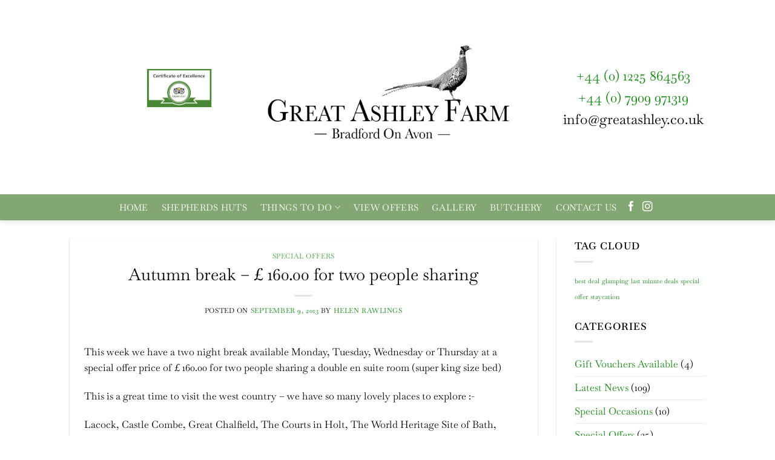

--- FILE ---
content_type: text/html; charset=UTF-8
request_url: https://www.greatashley.co.uk/autumn-break-160-00-for-two-people-sharing/
body_size: 19176
content:
<!DOCTYPE html>
<html dir="ltr" lang="en-US" prefix="og: https://ogp.me/ns#" class="loading-site no-js">
<head>
	<meta charset="UTF-8" />
	<link rel="profile" href="https://gmpg.org/xfn/11" />
	<link rel="pingback" href="https://www.greatashley.co.uk/xmlrpc.php" />

	<script>(function(html){html.className = html.className.replace(/\bno-js\b/,'js')})(document.documentElement);</script>
<title>Winter Breaks at Great Ashley Farm B&amp;B Bradford-on-Avon | Great Ashley Farm</title>
	<style>img:is([sizes="auto" i], [sizes^="auto," i]) { contain-intrinsic-size: 3000px 1500px }</style>
	
		<!-- All in One SEO 4.9.3 - aioseo.com -->
	<meta name="description" content="Winter Breaks at Great Ashley Farm B&amp;B .Bradford-on-Avon Stay 2 nights get the third half price. Experience wonderful hospitality and fine locally sourced food" />
	<meta name="robots" content="max-image-preview:large" />
	<meta name="author" content="Helen Rawlings"/>
	<link rel="canonical" href="https://www.greatashley.co.uk/autumn-break-160-00-for-two-people-sharing/" />
	<meta name="generator" content="All in One SEO (AIOSEO) 4.9.3" />
		<meta property="og:locale" content="en_US" />
		<meta property="og:site_name" content="Great Ashley Farm" />
		<meta property="og:type" content="article" />
		<meta property="og:title" content="Winter Breaks at Great Ashley Farm B&amp;B Bradford-on-Avon | Great Ashley Farm" />
		<meta property="og:description" content="Winter Breaks at Great Ashley Farm B&amp;B .Bradford-on-Avon Stay 2 nights get the third half price. Experience wonderful hospitality and fine locally sourced food" />
		<meta property="og:url" content="https://www.greatashley.co.uk/autumn-break-160-00-for-two-people-sharing/" />
		<meta property="og:image" content="https://www.staging.greatashley.co.uk/wp-content/uploads/2013/09/avebury-no.2-800x504.jpg" />
		<meta property="og:image:secure_url" content="https://www.staging.greatashley.co.uk/wp-content/uploads/2013/09/avebury-no.2-800x504.jpg" />
		<meta property="article:section" content="Special Offers" />
		<meta property="article:published_time" content="2013-09-09T10:34:02+00:00" />
		<meta property="article:modified_time" content="2014-01-19T10:40:13+00:00" />
		<meta property="article:publisher" content="https://www.facebook.com/greatashleyfarm" />
		<meta name="twitter:card" content="summary_large_image" />
		<meta name="twitter:title" content="Winter Breaks at Great Ashley Farm B&amp;B Bradford-on-Avon | Great Ashley Farm" />
		<meta name="twitter:description" content="Winter Breaks at Great Ashley Farm B&amp;B .Bradford-on-Avon Stay 2 nights get the third half price. Experience wonderful hospitality and fine locally sourced food" />
		<meta name="twitter:image" content="https://www.staging.greatashley.co.uk/wp-content/uploads/2013/09/avebury-no.2-800x504.jpg" />
		<meta name="twitter:label1" content="Written by" />
		<meta name="twitter:data1" content="Helen Rawlings" />
		<script type="application/ld+json" class="aioseo-schema">
			{"@context":"https:\/\/schema.org","@graph":[{"@type":"Article","@id":"https:\/\/www.greatashley.co.uk\/autumn-break-160-00-for-two-people-sharing\/#article","name":"Winter Breaks at Great Ashley Farm B&B Bradford-on-Avon | Great Ashley Farm","headline":"Autumn break  &#8211; \u00a3 160.00 for two people sharing","author":{"@id":"https:\/\/www.greatashley.co.uk\/author\/helengreat22\/#author"},"publisher":{"@id":"https:\/\/www.greatashley.co.uk\/#organization"},"image":{"@type":"ImageObject","url":"https:\/\/www.staging.greatashley.co.uk\/wp-content\/uploads\/2013\/09\/avebury-no.2-800x504.jpg","@id":"https:\/\/www.greatashley.co.uk\/autumn-break-160-00-for-two-people-sharing\/#articleImage"},"datePublished":"2013-09-09T10:34:02+00:00","dateModified":"2014-01-19T10:40:13+00:00","inLanguage":"en-US","mainEntityOfPage":{"@id":"https:\/\/www.greatashley.co.uk\/autumn-break-160-00-for-two-people-sharing\/#webpage"},"isPartOf":{"@id":"https:\/\/www.greatashley.co.uk\/autumn-break-160-00-for-two-people-sharing\/#webpage"},"articleSection":"Special Offers"},{"@type":"BreadcrumbList","@id":"https:\/\/www.greatashley.co.uk\/autumn-break-160-00-for-two-people-sharing\/#breadcrumblist","itemListElement":[{"@type":"ListItem","@id":"https:\/\/www.greatashley.co.uk#listItem","position":1,"name":"Home","item":"https:\/\/www.greatashley.co.uk","nextItem":{"@type":"ListItem","@id":"https:\/\/www.greatashley.co.uk\/category\/special-offers\/#listItem","name":"Special Offers"}},{"@type":"ListItem","@id":"https:\/\/www.greatashley.co.uk\/category\/special-offers\/#listItem","position":2,"name":"Special Offers","item":"https:\/\/www.greatashley.co.uk\/category\/special-offers\/","nextItem":{"@type":"ListItem","@id":"https:\/\/www.greatashley.co.uk\/autumn-break-160-00-for-two-people-sharing\/#listItem","name":"Autumn break  &#8211; \u00a3 160.00 for two people sharing"},"previousItem":{"@type":"ListItem","@id":"https:\/\/www.greatashley.co.uk#listItem","name":"Home"}},{"@type":"ListItem","@id":"https:\/\/www.greatashley.co.uk\/autumn-break-160-00-for-two-people-sharing\/#listItem","position":3,"name":"Autumn break  &#8211; \u00a3 160.00 for two people sharing","previousItem":{"@type":"ListItem","@id":"https:\/\/www.greatashley.co.uk\/category\/special-offers\/#listItem","name":"Special Offers"}}]},{"@type":"Organization","@id":"https:\/\/www.greatashley.co.uk\/#organization","name":"Great Ashley Farm","description":"Bed & Breakfast, Shepherds Hut & Cottage Rental near Bath and Bradford-on-Avon","url":"https:\/\/www.greatashley.co.uk\/","telephone":"+441225864563","logo":{"@type":"ImageObject","url":"https:\/\/www.greatashley.co.uk\/wp-content\/uploads\/2023\/03\/GA-logo-trans.png","@id":"https:\/\/www.greatashley.co.uk\/autumn-break-160-00-for-two-people-sharing\/#organizationLogo","width":1250,"height":634,"caption":"Great Ashley Farm logo on transparent background"},"image":{"@id":"https:\/\/www.greatashley.co.uk\/autumn-break-160-00-for-two-people-sharing\/#organizationLogo"},"sameAs":["https:\/\/www.facebook.com\/greatashleyfarm"]},{"@type":"Person","@id":"https:\/\/www.greatashley.co.uk\/author\/helengreat22\/#author","url":"https:\/\/www.greatashley.co.uk\/author\/helengreat22\/","name":"Helen Rawlings"},{"@type":"WebPage","@id":"https:\/\/www.greatashley.co.uk\/autumn-break-160-00-for-two-people-sharing\/#webpage","url":"https:\/\/www.greatashley.co.uk\/autumn-break-160-00-for-two-people-sharing\/","name":"Winter Breaks at Great Ashley Farm B&B Bradford-on-Avon | Great Ashley Farm","description":"Winter Breaks at Great Ashley Farm B&B .Bradford-on-Avon Stay 2 nights get the third half price. Experience wonderful hospitality and fine locally sourced food","inLanguage":"en-US","isPartOf":{"@id":"https:\/\/www.greatashley.co.uk\/#website"},"breadcrumb":{"@id":"https:\/\/www.greatashley.co.uk\/autumn-break-160-00-for-two-people-sharing\/#breadcrumblist"},"author":{"@id":"https:\/\/www.greatashley.co.uk\/author\/helengreat22\/#author"},"creator":{"@id":"https:\/\/www.greatashley.co.uk\/author\/helengreat22\/#author"},"datePublished":"2013-09-09T10:34:02+00:00","dateModified":"2014-01-19T10:40:13+00:00"},{"@type":"WebSite","@id":"https:\/\/www.greatashley.co.uk\/#website","url":"https:\/\/www.greatashley.co.uk\/","name":"Great Ashley Farm","description":"Bed & Breakfast, Shepherds Hut & Cottage Rental near Bath and Bradford-on-Avon","inLanguage":"en-US","publisher":{"@id":"https:\/\/www.greatashley.co.uk\/#organization"}}]}
		</script>
		<!-- All in One SEO -->

<meta name="viewport" content="width=device-width, initial-scale=1" /><link href='https://fonts.gstatic.com' crossorigin rel='preconnect' />
<link rel='prefetch' href='https://www.greatashley.co.uk/wp-content/themes/flatsome/assets/js/flatsome.js?ver=e2eddd6c228105dac048' />
<link rel='prefetch' href='https://www.greatashley.co.uk/wp-content/themes/flatsome/assets/js/chunk.slider.js?ver=3.20.2' />
<link rel='prefetch' href='https://www.greatashley.co.uk/wp-content/themes/flatsome/assets/js/chunk.popups.js?ver=3.20.2' />
<link rel='prefetch' href='https://www.greatashley.co.uk/wp-content/themes/flatsome/assets/js/chunk.tooltips.js?ver=3.20.2' />
<link rel="alternate" type="application/rss+xml" title="Great Ashley Farm &raquo; Feed" href="https://www.greatashley.co.uk/feed/" />
<link rel="alternate" type="application/rss+xml" title="Great Ashley Farm &raquo; Comments Feed" href="https://www.greatashley.co.uk/comments/feed/" />
<link rel="alternate" type="application/rss+xml" title="Great Ashley Farm &raquo; Autumn break  &#8211; £ 160.00 for two people sharing Comments Feed" href="https://www.greatashley.co.uk/autumn-break-160-00-for-two-people-sharing/feed/" />
<script type="text/javascript">
/* <![CDATA[ */
window._wpemojiSettings = {"baseUrl":"https:\/\/s.w.org\/images\/core\/emoji\/16.0.1\/72x72\/","ext":".png","svgUrl":"https:\/\/s.w.org\/images\/core\/emoji\/16.0.1\/svg\/","svgExt":".svg","source":{"concatemoji":"https:\/\/www.greatashley.co.uk\/wp-includes\/js\/wp-emoji-release.min.js?ver=6.8.3"}};
/*! This file is auto-generated */
!function(s,n){var o,i,e;function c(e){try{var t={supportTests:e,timestamp:(new Date).valueOf()};sessionStorage.setItem(o,JSON.stringify(t))}catch(e){}}function p(e,t,n){e.clearRect(0,0,e.canvas.width,e.canvas.height),e.fillText(t,0,0);var t=new Uint32Array(e.getImageData(0,0,e.canvas.width,e.canvas.height).data),a=(e.clearRect(0,0,e.canvas.width,e.canvas.height),e.fillText(n,0,0),new Uint32Array(e.getImageData(0,0,e.canvas.width,e.canvas.height).data));return t.every(function(e,t){return e===a[t]})}function u(e,t){e.clearRect(0,0,e.canvas.width,e.canvas.height),e.fillText(t,0,0);for(var n=e.getImageData(16,16,1,1),a=0;a<n.data.length;a++)if(0!==n.data[a])return!1;return!0}function f(e,t,n,a){switch(t){case"flag":return n(e,"\ud83c\udff3\ufe0f\u200d\u26a7\ufe0f","\ud83c\udff3\ufe0f\u200b\u26a7\ufe0f")?!1:!n(e,"\ud83c\udde8\ud83c\uddf6","\ud83c\udde8\u200b\ud83c\uddf6")&&!n(e,"\ud83c\udff4\udb40\udc67\udb40\udc62\udb40\udc65\udb40\udc6e\udb40\udc67\udb40\udc7f","\ud83c\udff4\u200b\udb40\udc67\u200b\udb40\udc62\u200b\udb40\udc65\u200b\udb40\udc6e\u200b\udb40\udc67\u200b\udb40\udc7f");case"emoji":return!a(e,"\ud83e\udedf")}return!1}function g(e,t,n,a){var r="undefined"!=typeof WorkerGlobalScope&&self instanceof WorkerGlobalScope?new OffscreenCanvas(300,150):s.createElement("canvas"),o=r.getContext("2d",{willReadFrequently:!0}),i=(o.textBaseline="top",o.font="600 32px Arial",{});return e.forEach(function(e){i[e]=t(o,e,n,a)}),i}function t(e){var t=s.createElement("script");t.src=e,t.defer=!0,s.head.appendChild(t)}"undefined"!=typeof Promise&&(o="wpEmojiSettingsSupports",i=["flag","emoji"],n.supports={everything:!0,everythingExceptFlag:!0},e=new Promise(function(e){s.addEventListener("DOMContentLoaded",e,{once:!0})}),new Promise(function(t){var n=function(){try{var e=JSON.parse(sessionStorage.getItem(o));if("object"==typeof e&&"number"==typeof e.timestamp&&(new Date).valueOf()<e.timestamp+604800&&"object"==typeof e.supportTests)return e.supportTests}catch(e){}return null}();if(!n){if("undefined"!=typeof Worker&&"undefined"!=typeof OffscreenCanvas&&"undefined"!=typeof URL&&URL.createObjectURL&&"undefined"!=typeof Blob)try{var e="postMessage("+g.toString()+"("+[JSON.stringify(i),f.toString(),p.toString(),u.toString()].join(",")+"));",a=new Blob([e],{type:"text/javascript"}),r=new Worker(URL.createObjectURL(a),{name:"wpTestEmojiSupports"});return void(r.onmessage=function(e){c(n=e.data),r.terminate(),t(n)})}catch(e){}c(n=g(i,f,p,u))}t(n)}).then(function(e){for(var t in e)n.supports[t]=e[t],n.supports.everything=n.supports.everything&&n.supports[t],"flag"!==t&&(n.supports.everythingExceptFlag=n.supports.everythingExceptFlag&&n.supports[t]);n.supports.everythingExceptFlag=n.supports.everythingExceptFlag&&!n.supports.flag,n.DOMReady=!1,n.readyCallback=function(){n.DOMReady=!0}}).then(function(){return e}).then(function(){var e;n.supports.everything||(n.readyCallback(),(e=n.source||{}).concatemoji?t(e.concatemoji):e.wpemoji&&e.twemoji&&(t(e.twemoji),t(e.wpemoji)))}))}((window,document),window._wpemojiSettings);
/* ]]> */
</script>
<style id='wp-emoji-styles-inline-css' type='text/css'>

	img.wp-smiley, img.emoji {
		display: inline !important;
		border: none !important;
		box-shadow: none !important;
		height: 1em !important;
		width: 1em !important;
		margin: 0 0.07em !important;
		vertical-align: -0.1em !important;
		background: none !important;
		padding: 0 !important;
	}
</style>
<style id='wp-block-library-inline-css' type='text/css'>
:root{--wp-admin-theme-color:#007cba;--wp-admin-theme-color--rgb:0,124,186;--wp-admin-theme-color-darker-10:#006ba1;--wp-admin-theme-color-darker-10--rgb:0,107,161;--wp-admin-theme-color-darker-20:#005a87;--wp-admin-theme-color-darker-20--rgb:0,90,135;--wp-admin-border-width-focus:2px;--wp-block-synced-color:#7a00df;--wp-block-synced-color--rgb:122,0,223;--wp-bound-block-color:var(--wp-block-synced-color)}@media (min-resolution:192dpi){:root{--wp-admin-border-width-focus:1.5px}}.wp-element-button{cursor:pointer}:root{--wp--preset--font-size--normal:16px;--wp--preset--font-size--huge:42px}:root .has-very-light-gray-background-color{background-color:#eee}:root .has-very-dark-gray-background-color{background-color:#313131}:root .has-very-light-gray-color{color:#eee}:root .has-very-dark-gray-color{color:#313131}:root .has-vivid-green-cyan-to-vivid-cyan-blue-gradient-background{background:linear-gradient(135deg,#00d084,#0693e3)}:root .has-purple-crush-gradient-background{background:linear-gradient(135deg,#34e2e4,#4721fb 50%,#ab1dfe)}:root .has-hazy-dawn-gradient-background{background:linear-gradient(135deg,#faaca8,#dad0ec)}:root .has-subdued-olive-gradient-background{background:linear-gradient(135deg,#fafae1,#67a671)}:root .has-atomic-cream-gradient-background{background:linear-gradient(135deg,#fdd79a,#004a59)}:root .has-nightshade-gradient-background{background:linear-gradient(135deg,#330968,#31cdcf)}:root .has-midnight-gradient-background{background:linear-gradient(135deg,#020381,#2874fc)}.has-regular-font-size{font-size:1em}.has-larger-font-size{font-size:2.625em}.has-normal-font-size{font-size:var(--wp--preset--font-size--normal)}.has-huge-font-size{font-size:var(--wp--preset--font-size--huge)}.has-text-align-center{text-align:center}.has-text-align-left{text-align:left}.has-text-align-right{text-align:right}#end-resizable-editor-section{display:none}.aligncenter{clear:both}.items-justified-left{justify-content:flex-start}.items-justified-center{justify-content:center}.items-justified-right{justify-content:flex-end}.items-justified-space-between{justify-content:space-between}.screen-reader-text{border:0;clip-path:inset(50%);height:1px;margin:-1px;overflow:hidden;padding:0;position:absolute;width:1px;word-wrap:normal!important}.screen-reader-text:focus{background-color:#ddd;clip-path:none;color:#444;display:block;font-size:1em;height:auto;left:5px;line-height:normal;padding:15px 23px 14px;text-decoration:none;top:5px;width:auto;z-index:100000}html :where(.has-border-color){border-style:solid}html :where([style*=border-top-color]){border-top-style:solid}html :where([style*=border-right-color]){border-right-style:solid}html :where([style*=border-bottom-color]){border-bottom-style:solid}html :where([style*=border-left-color]){border-left-style:solid}html :where([style*=border-width]){border-style:solid}html :where([style*=border-top-width]){border-top-style:solid}html :where([style*=border-right-width]){border-right-style:solid}html :where([style*=border-bottom-width]){border-bottom-style:solid}html :where([style*=border-left-width]){border-left-style:solid}html :where(img[class*=wp-image-]){height:auto;max-width:100%}:where(figure){margin:0 0 1em}html :where(.is-position-sticky){--wp-admin--admin-bar--position-offset:var(--wp-admin--admin-bar--height,0px)}@media screen and (max-width:600px){html :where(.is-position-sticky){--wp-admin--admin-bar--position-offset:0px}}
</style>
<link rel="stylesheet" href="https://www.greatashley.co.uk/wp-content/cache/minify/c7a68.css" media="all" />

<style id='flatsome-main-inline-css' type='text/css'>
@font-face {
				font-family: "fl-icons";
				font-display: block;
				src: url(https://www.greatashley.co.uk/wp-content/themes/flatsome/assets/css/icons/fl-icons.eot?v=3.20.2);
				src:
					url(https://www.greatashley.co.uk/wp-content/themes/flatsome/assets/css/icons/fl-icons.eot#iefix?v=3.20.2) format("embedded-opentype"),
					url(https://www.greatashley.co.uk/wp-content/themes/flatsome/assets/css/icons/fl-icons.woff2?v=3.20.2) format("woff2"),
					url(https://www.greatashley.co.uk/wp-content/themes/flatsome/assets/css/icons/fl-icons.ttf?v=3.20.2) format("truetype"),
					url(https://www.greatashley.co.uk/wp-content/themes/flatsome/assets/css/icons/fl-icons.woff?v=3.20.2) format("woff"),
					url(https://www.greatashley.co.uk/wp-content/themes/flatsome/assets/css/icons/fl-icons.svg?v=3.20.2#fl-icons) format("svg");
			}
</style>
<link rel="stylesheet" href="https://www.greatashley.co.uk/wp-content/cache/minify/744d7.css" media="all" />

<script type="text/javascript" src="https://www.greatashley.co.uk/wp-includes/js/jquery/jquery.min.js?ver=3.7.1" id="jquery-core-js"></script>
<script type="text/javascript" src="https://www.greatashley.co.uk/wp-includes/js/jquery/jquery-migrate.min.js?ver=3.4.1" id="jquery-migrate-js"></script>
<link rel="https://api.w.org/" href="https://www.greatashley.co.uk/wp-json/" /><link rel="alternate" title="JSON" type="application/json" href="https://www.greatashley.co.uk/wp-json/wp/v2/posts/1736" /><link rel="EditURI" type="application/rsd+xml" title="RSD" href="https://www.greatashley.co.uk/xmlrpc.php?rsd" />
<meta name="generator" content="WordPress 6.8.3" />
<link rel='shortlink' href='https://www.greatashley.co.uk/?p=1736' />
<link rel="alternate" title="oEmbed (JSON)" type="application/json+oembed" href="https://www.greatashley.co.uk/wp-json/oembed/1.0/embed?url=https%3A%2F%2Fwww.greatashley.co.uk%2Fautumn-break-160-00-for-two-people-sharing%2F" />
<link rel="alternate" title="oEmbed (XML)" type="text/xml+oembed" href="https://www.greatashley.co.uk/wp-json/oembed/1.0/embed?url=https%3A%2F%2Fwww.greatashley.co.uk%2Fautumn-break-160-00-for-two-people-sharing%2F&#038;format=xml" />
<!-- Google tag (gtag.js) -->
<script async src="https://www.googletagmanager.com/gtag/js?id=G-F5QRPZMNEM"></script>
<script>
  window.dataLayer = window.dataLayer || [];
  function gtag(){dataLayer.push(arguments);}
  gtag('js', new Date());

  gtag('config', 'G-F5QRPZMNEM');
</script>

<script src="https://analytics.ahrefs.com/analytics.js" data-key="VI3JBn9+jkDGqDFH5PJ83w" async></script><noscript><style>.lazyload[data-src]{display:none !important;}</style></noscript><style>.lazyload{background-image:none !important;}.lazyload:before{background-image:none !important;}</style><link rel="icon" href="https://www.greatashley.co.uk/wp-content/uploads/2023/03/cropped-GA-favicon-white-32x32.jpg" sizes="32x32" />
<link rel="icon" href="https://www.greatashley.co.uk/wp-content/uploads/2023/03/cropped-GA-favicon-white-192x192.jpg" sizes="192x192" />
<link rel="apple-touch-icon" href="https://www.greatashley.co.uk/wp-content/uploads/2023/03/cropped-GA-favicon-white-180x180.jpg" />
<meta name="msapplication-TileImage" content="https://www.greatashley.co.uk/wp-content/uploads/2023/03/cropped-GA-favicon-white-270x270.jpg" />
<style id="custom-css" type="text/css">:root {--primary-color: #9a9885;--fs-color-primary: #9a9885;--fs-color-secondary: #C05530;--fs-color-success: #83a772;--fs-color-alert: #b20000;--fs-color-base: #0a0a0a;--fs-experimental-link-color: #188c16;--fs-experimental-link-color-hover: #2e8e78;}.tooltipster-base {--tooltip-color: #fff;--tooltip-bg-color: #000;}.off-canvas-right .mfp-content, .off-canvas-left .mfp-content {--drawer-width: 300px;}html{background-color:#ffffff!important;}.header-main{height: 321px}#logo img{max-height: 321px}#logo{width:449px;}.header-bottom{min-height: 10px}.header-top{min-height: 30px}.transparent .header-main{height: 30px}.transparent #logo img{max-height: 30px}.has-transparent + .page-title:first-of-type,.has-transparent + #main > .page-title,.has-transparent + #main > div > .page-title,.has-transparent + #main .page-header-wrapper:first-of-type .page-title{padding-top: 80px;}.header.show-on-scroll,.stuck .header-main{height:70px!important}.stuck #logo img{max-height: 70px!important}.header-bg-color {background-color: rgba(255,255,255,0.9)}.header-bottom {background-color: #83a772}.header-main .nav > li > a{line-height: 16px }.stuck .header-main .nav > li > a{line-height: 50px }@media (max-width: 549px) {.header-main{height: 134px}#logo img{max-height: 134px}}.header-top{background-color:rgba(94,94,94,0.42)!important;}h1,h2,h3,h4,h5,h6,.heading-font{color: #0a0a0a;}body{font-size: 102%;}@media screen and (max-width: 549px){body{font-size: 95%;}}body{font-family: "Libre Baskerville", sans-serif;}body {font-weight: 400;font-style: normal;}.nav > li > a {font-family: Baskervville, sans-serif;}.mobile-sidebar-levels-2 .nav > li > ul > li > a {font-family: Baskervville, sans-serif;}.nav > li > a,.mobile-sidebar-levels-2 .nav > li > ul > li > a {font-weight: 400;font-style: normal;}h1,h2,h3,h4,h5,h6,.heading-font, .off-canvas-center .nav-sidebar.nav-vertical > li > a{font-family: "Libre Baskerville", sans-serif;}h1,h2,h3,h4,h5,h6,.heading-font,.banner h1,.banner h2 {font-weight: 400;font-style: normal;}.alt-font{font-family: "Dancing Script", sans-serif;}.alt-font {font-weight: 400!important;font-style: normal!important;}.header:not(.transparent) .header-bottom-nav.nav > li > a{color: #ffffff;}.header:not(.transparent) .header-bottom-nav.nav > li > a:hover,.header:not(.transparent) .header-bottom-nav.nav > li.active > a,.header:not(.transparent) .header-bottom-nav.nav > li.current > a,.header:not(.transparent) .header-bottom-nav.nav > li > a.active,.header:not(.transparent) .header-bottom-nav.nav > li > a.current{color: #0a0a0a;}.header-bottom-nav.nav-line-bottom > li > a:before,.header-bottom-nav.nav-line-grow > li > a:before,.header-bottom-nav.nav-line > li > a:before,.header-bottom-nav.nav-box > li > a:hover,.header-bottom-nav.nav-box > li.active > a,.header-bottom-nav.nav-pills > li > a:hover,.header-bottom-nav.nav-pills > li.active > a{color:#FFF!important;background-color: #0a0a0a;}.footer-2{background-color: #83a772}.absolute-footer, html{background-color: #7ca36d}.nav-vertical-fly-out > li + li {border-top-width: 1px; border-top-style: solid;}.label-new.menu-item > a:after{content:"New";}.label-hot.menu-item > a:after{content:"Hot";}.label-sale.menu-item > a:after{content:"Sale";}.label-popular.menu-item > a:after{content:"Popular";}</style><style id="kirki-inline-styles">/* latin-ext */
@font-face {
  font-family: 'Libre Baskerville';
  font-style: normal;
  font-weight: 400;
  font-display: swap;
  src: url(https://www.greatashley.co.uk/wp-content/fonts/libre-baskerville/kmKUZrc3Hgbbcjq75U4uslyuy4kn0olVQ-LglH6T17uj8Q4iAANPjuM.woff2) format('woff2');
  unicode-range: U+0100-02BA, U+02BD-02C5, U+02C7-02CC, U+02CE-02D7, U+02DD-02FF, U+0304, U+0308, U+0329, U+1D00-1DBF, U+1E00-1E9F, U+1EF2-1EFF, U+2020, U+20A0-20AB, U+20AD-20C0, U+2113, U+2C60-2C7F, U+A720-A7FF;
}
/* latin */
@font-face {
  font-family: 'Libre Baskerville';
  font-style: normal;
  font-weight: 400;
  font-display: swap;
  src: url(https://www.greatashley.co.uk/wp-content/fonts/libre-baskerville/kmKUZrc3Hgbbcjq75U4uslyuy4kn0olVQ-LglH6T17uj8Q4iDgNP.woff2) format('woff2');
  unicode-range: U+0000-00FF, U+0131, U+0152-0153, U+02BB-02BC, U+02C6, U+02DA, U+02DC, U+0304, U+0308, U+0329, U+2000-206F, U+20AC, U+2122, U+2191, U+2193, U+2212, U+2215, U+FEFF, U+FFFD;
}/* latin-ext */
@font-face {
  font-family: 'Baskervville';
  font-style: normal;
  font-weight: 400;
  font-display: swap;
  src: url(https://www.greatashley.co.uk/wp-content/fonts/baskervville/YA9Br0yU4l_XOrogbkun3kQ6vLFYXmpq8sRsYuDrigq4dC1F.woff2) format('woff2');
  unicode-range: U+0100-02BA, U+02BD-02C5, U+02C7-02CC, U+02CE-02D7, U+02DD-02FF, U+0304, U+0308, U+0329, U+1D00-1DBF, U+1E00-1E9F, U+1EF2-1EFF, U+2020, U+20A0-20AB, U+20AD-20C0, U+2113, U+2C60-2C7F, U+A720-A7FF;
}
/* latin */
@font-face {
  font-family: 'Baskervville';
  font-style: normal;
  font-weight: 400;
  font-display: swap;
  src: url(https://www.greatashley.co.uk/wp-content/fonts/baskervville/YA9Br0yU4l_XOrogbkun3kQ6vLFYXmpq8sRsYuDrigS4dA.woff2) format('woff2');
  unicode-range: U+0000-00FF, U+0131, U+0152-0153, U+02BB-02BC, U+02C6, U+02DA, U+02DC, U+0304, U+0308, U+0329, U+2000-206F, U+20AC, U+2122, U+2191, U+2193, U+2212, U+2215, U+FEFF, U+FFFD;
}/* vietnamese */
@font-face {
  font-family: 'Dancing Script';
  font-style: normal;
  font-weight: 400;
  font-display: swap;
  src: url(https://www.greatashley.co.uk/wp-content/fonts/dancing-script/If2cXTr6YS-zF4S-kcSWSVi_sxjsohD9F50Ruu7BMSo3Rep8ltA.woff2) format('woff2');
  unicode-range: U+0102-0103, U+0110-0111, U+0128-0129, U+0168-0169, U+01A0-01A1, U+01AF-01B0, U+0300-0301, U+0303-0304, U+0308-0309, U+0323, U+0329, U+1EA0-1EF9, U+20AB;
}
/* latin-ext */
@font-face {
  font-family: 'Dancing Script';
  font-style: normal;
  font-weight: 400;
  font-display: swap;
  src: url(https://www.greatashley.co.uk/wp-content/fonts/dancing-script/If2cXTr6YS-zF4S-kcSWSVi_sxjsohD9F50Ruu7BMSo3ROp8ltA.woff2) format('woff2');
  unicode-range: U+0100-02BA, U+02BD-02C5, U+02C7-02CC, U+02CE-02D7, U+02DD-02FF, U+0304, U+0308, U+0329, U+1D00-1DBF, U+1E00-1E9F, U+1EF2-1EFF, U+2020, U+20A0-20AB, U+20AD-20C0, U+2113, U+2C60-2C7F, U+A720-A7FF;
}
/* latin */
@font-face {
  font-family: 'Dancing Script';
  font-style: normal;
  font-weight: 400;
  font-display: swap;
  src: url(https://www.greatashley.co.uk/wp-content/fonts/dancing-script/If2cXTr6YS-zF4S-kcSWSVi_sxjsohD9F50Ruu7BMSo3Sup8.woff2) format('woff2');
  unicode-range: U+0000-00FF, U+0131, U+0152-0153, U+02BB-02BC, U+02C6, U+02DA, U+02DC, U+0304, U+0308, U+0329, U+2000-206F, U+20AC, U+2122, U+2191, U+2193, U+2212, U+2215, U+FEFF, U+FFFD;
}</style>	<!-- Fonts Plugin CSS - https://fontsplugin.com/ -->
	<style>
		/* Cached: January 16, 2026 at 11:02pm */
/* latin-ext */
@font-face {
  font-family: 'Baskervville';
  font-style: italic;
  font-weight: 400;
  font-display: swap;
  src: url(https://fonts.gstatic.com/s/baskervville/v20/YA9Kr0yU4l_XOrogbkun3kQQtamlrvL78dltSimQmw.woff2) format('woff2');
  unicode-range: U+0100-02BA, U+02BD-02C5, U+02C7-02CC, U+02CE-02D7, U+02DD-02FF, U+0304, U+0308, U+0329, U+1D00-1DBF, U+1E00-1E9F, U+1EF2-1EFF, U+2020, U+20A0-20AB, U+20AD-20C0, U+2113, U+2C60-2C7F, U+A720-A7FF;
}
/* latin */
@font-face {
  font-family: 'Baskervville';
  font-style: italic;
  font-weight: 400;
  font-display: swap;
  src: url(https://fonts.gstatic.com/s/baskervville/v20/YA9Kr0yU4l_XOrogbkun3kQQtamrrvL78dltSik.woff2) format('woff2');
  unicode-range: U+0000-00FF, U+0131, U+0152-0153, U+02BB-02BC, U+02C6, U+02DA, U+02DC, U+0304, U+0308, U+0329, U+2000-206F, U+20AC, U+2122, U+2191, U+2193, U+2212, U+2215, U+FEFF, U+FFFD;
}
/* latin-ext */
@font-face {
  font-family: 'Baskervville';
  font-style: italic;
  font-weight: 500;
  font-display: swap;
  src: url(https://fonts.gstatic.com/s/baskervville/v20/YA9Kr0yU4l_XOrogbkun3kQQtamlrvL78dltSimQmw.woff2) format('woff2');
  unicode-range: U+0100-02BA, U+02BD-02C5, U+02C7-02CC, U+02CE-02D7, U+02DD-02FF, U+0304, U+0308, U+0329, U+1D00-1DBF, U+1E00-1E9F, U+1EF2-1EFF, U+2020, U+20A0-20AB, U+20AD-20C0, U+2113, U+2C60-2C7F, U+A720-A7FF;
}
/* latin */
@font-face {
  font-family: 'Baskervville';
  font-style: italic;
  font-weight: 500;
  font-display: swap;
  src: url(https://fonts.gstatic.com/s/baskervville/v20/YA9Kr0yU4l_XOrogbkun3kQQtamrrvL78dltSik.woff2) format('woff2');
  unicode-range: U+0000-00FF, U+0131, U+0152-0153, U+02BB-02BC, U+02C6, U+02DA, U+02DC, U+0304, U+0308, U+0329, U+2000-206F, U+20AC, U+2122, U+2191, U+2193, U+2212, U+2215, U+FEFF, U+FFFD;
}
/* latin-ext */
@font-face {
  font-family: 'Baskervville';
  font-style: italic;
  font-weight: 600;
  font-display: swap;
  src: url(https://fonts.gstatic.com/s/baskervville/v20/YA9Kr0yU4l_XOrogbkun3kQQtamlrvL78dltSimQmw.woff2) format('woff2');
  unicode-range: U+0100-02BA, U+02BD-02C5, U+02C7-02CC, U+02CE-02D7, U+02DD-02FF, U+0304, U+0308, U+0329, U+1D00-1DBF, U+1E00-1E9F, U+1EF2-1EFF, U+2020, U+20A0-20AB, U+20AD-20C0, U+2113, U+2C60-2C7F, U+A720-A7FF;
}
/* latin */
@font-face {
  font-family: 'Baskervville';
  font-style: italic;
  font-weight: 600;
  font-display: swap;
  src: url(https://fonts.gstatic.com/s/baskervville/v20/YA9Kr0yU4l_XOrogbkun3kQQtamrrvL78dltSik.woff2) format('woff2');
  unicode-range: U+0000-00FF, U+0131, U+0152-0153, U+02BB-02BC, U+02C6, U+02DA, U+02DC, U+0304, U+0308, U+0329, U+2000-206F, U+20AC, U+2122, U+2191, U+2193, U+2212, U+2215, U+FEFF, U+FFFD;
}
/* latin-ext */
@font-face {
  font-family: 'Baskervville';
  font-style: italic;
  font-weight: 700;
  font-display: swap;
  src: url(https://fonts.gstatic.com/s/baskervville/v20/YA9Kr0yU4l_XOrogbkun3kQQtamlrvL78dltSimQmw.woff2) format('woff2');
  unicode-range: U+0100-02BA, U+02BD-02C5, U+02C7-02CC, U+02CE-02D7, U+02DD-02FF, U+0304, U+0308, U+0329, U+1D00-1DBF, U+1E00-1E9F, U+1EF2-1EFF, U+2020, U+20A0-20AB, U+20AD-20C0, U+2113, U+2C60-2C7F, U+A720-A7FF;
}
/* latin */
@font-face {
  font-family: 'Baskervville';
  font-style: italic;
  font-weight: 700;
  font-display: swap;
  src: url(https://fonts.gstatic.com/s/baskervville/v20/YA9Kr0yU4l_XOrogbkun3kQQtamrrvL78dltSik.woff2) format('woff2');
  unicode-range: U+0000-00FF, U+0131, U+0152-0153, U+02BB-02BC, U+02C6, U+02DA, U+02DC, U+0304, U+0308, U+0329, U+2000-206F, U+20AC, U+2122, U+2191, U+2193, U+2212, U+2215, U+FEFF, U+FFFD;
}
/* latin-ext */
@font-face {
  font-family: 'Baskervville';
  font-style: normal;
  font-weight: 400;
  font-display: swap;
  src: url(https://fonts.gstatic.com/s/baskervville/v20/YA9Ur0yU4l_XOrogbkun3kQQvpmppPPZ9PltWik.woff2) format('woff2');
  unicode-range: U+0100-02BA, U+02BD-02C5, U+02C7-02CC, U+02CE-02D7, U+02DD-02FF, U+0304, U+0308, U+0329, U+1D00-1DBF, U+1E00-1E9F, U+1EF2-1EFF, U+2020, U+20A0-20AB, U+20AD-20C0, U+2113, U+2C60-2C7F, U+A720-A7FF;
}
/* latin */
@font-face {
  font-family: 'Baskervville';
  font-style: normal;
  font-weight: 400;
  font-display: swap;
  src: url(https://fonts.gstatic.com/s/baskervville/v20/YA9Ur0yU4l_XOrogbkun3kQQsJmppPPZ9Plt.woff2) format('woff2');
  unicode-range: U+0000-00FF, U+0131, U+0152-0153, U+02BB-02BC, U+02C6, U+02DA, U+02DC, U+0304, U+0308, U+0329, U+2000-206F, U+20AC, U+2122, U+2191, U+2193, U+2212, U+2215, U+FEFF, U+FFFD;
}
/* latin-ext */
@font-face {
  font-family: 'Baskervville';
  font-style: normal;
  font-weight: 500;
  font-display: swap;
  src: url(https://fonts.gstatic.com/s/baskervville/v20/YA9Ur0yU4l_XOrogbkun3kQQvpmppPPZ9PltWik.woff2) format('woff2');
  unicode-range: U+0100-02BA, U+02BD-02C5, U+02C7-02CC, U+02CE-02D7, U+02DD-02FF, U+0304, U+0308, U+0329, U+1D00-1DBF, U+1E00-1E9F, U+1EF2-1EFF, U+2020, U+20A0-20AB, U+20AD-20C0, U+2113, U+2C60-2C7F, U+A720-A7FF;
}
/* latin */
@font-face {
  font-family: 'Baskervville';
  font-style: normal;
  font-weight: 500;
  font-display: swap;
  src: url(https://fonts.gstatic.com/s/baskervville/v20/YA9Ur0yU4l_XOrogbkun3kQQsJmppPPZ9Plt.woff2) format('woff2');
  unicode-range: U+0000-00FF, U+0131, U+0152-0153, U+02BB-02BC, U+02C6, U+02DA, U+02DC, U+0304, U+0308, U+0329, U+2000-206F, U+20AC, U+2122, U+2191, U+2193, U+2212, U+2215, U+FEFF, U+FFFD;
}
/* latin-ext */
@font-face {
  font-family: 'Baskervville';
  font-style: normal;
  font-weight: 600;
  font-display: swap;
  src: url(https://fonts.gstatic.com/s/baskervville/v20/YA9Ur0yU4l_XOrogbkun3kQQvpmppPPZ9PltWik.woff2) format('woff2');
  unicode-range: U+0100-02BA, U+02BD-02C5, U+02C7-02CC, U+02CE-02D7, U+02DD-02FF, U+0304, U+0308, U+0329, U+1D00-1DBF, U+1E00-1E9F, U+1EF2-1EFF, U+2020, U+20A0-20AB, U+20AD-20C0, U+2113, U+2C60-2C7F, U+A720-A7FF;
}
/* latin */
@font-face {
  font-family: 'Baskervville';
  font-style: normal;
  font-weight: 600;
  font-display: swap;
  src: url(https://fonts.gstatic.com/s/baskervville/v20/YA9Ur0yU4l_XOrogbkun3kQQsJmppPPZ9Plt.woff2) format('woff2');
  unicode-range: U+0000-00FF, U+0131, U+0152-0153, U+02BB-02BC, U+02C6, U+02DA, U+02DC, U+0304, U+0308, U+0329, U+2000-206F, U+20AC, U+2122, U+2191, U+2193, U+2212, U+2215, U+FEFF, U+FFFD;
}
/* latin-ext */
@font-face {
  font-family: 'Baskervville';
  font-style: normal;
  font-weight: 700;
  font-display: swap;
  src: url(https://fonts.gstatic.com/s/baskervville/v20/YA9Ur0yU4l_XOrogbkun3kQQvpmppPPZ9PltWik.woff2) format('woff2');
  unicode-range: U+0100-02BA, U+02BD-02C5, U+02C7-02CC, U+02CE-02D7, U+02DD-02FF, U+0304, U+0308, U+0329, U+1D00-1DBF, U+1E00-1E9F, U+1EF2-1EFF, U+2020, U+20A0-20AB, U+20AD-20C0, U+2113, U+2C60-2C7F, U+A720-A7FF;
}
/* latin */
@font-face {
  font-family: 'Baskervville';
  font-style: normal;
  font-weight: 700;
  font-display: swap;
  src: url(https://fonts.gstatic.com/s/baskervville/v20/YA9Ur0yU4l_XOrogbkun3kQQsJmppPPZ9Plt.woff2) format('woff2');
  unicode-range: U+0000-00FF, U+0131, U+0152-0153, U+02BB-02BC, U+02C6, U+02DA, U+02DC, U+0304, U+0308, U+0329, U+2000-206F, U+20AC, U+2122, U+2191, U+2193, U+2212, U+2215, U+FEFF, U+FFFD;
}

:root {
--font-base: Baskervville;
--font-headings: Baskervville;
}
body, #content, .entry-content, .post-content, .page-content, .post-excerpt, .entry-summary, .entry-excerpt, .widget-area, .widget, .sidebar, #sidebar, footer, .footer, #footer, .site-footer {
font-family: "Baskervville";
 }
#site-title, .site-title, #site-title a, .site-title a, .entry-title, .entry-title a, h1, h2, h3, h4, h5, h6, .widget-title, .elementor-heading-title {
font-family: "Baskervville";
 }
	</style>
	<!-- Fonts Plugin CSS -->
	</head>

<body class="wp-singular post-template-default single single-post postid-1736 single-format-standard wp-theme-flatsome full-width header-shadow lightbox nav-dropdown-has-arrow nav-dropdown-has-shadow nav-dropdown-has-border">


<a class="skip-link screen-reader-text" href="#main">Skip to content</a>

<div id="wrapper">

	
	<header id="header" class="header header-full-width has-sticky sticky-fade">
		<div class="header-wrapper">
			<div id="masthead" class="header-main show-logo-center hide-for-sticky">
      <div class="header-inner flex-row container logo-center medium-logo-center" role="navigation">

          <!-- Logo -->
          <div id="logo" class="flex-col logo">
            
<!-- Header logo -->
<a href="https://www.greatashley.co.uk/" title="Great Ashley Farm - Bed &amp; Breakfast, Shepherds Hut &amp; Cottage Rental near Bath and Bradford-on-Avon" rel="home">
		<img width="1020" height="517" src="[data-uri]" class="header_logo header-logo lazyload" alt="Great Ashley Farm" data-src="https://www.greatashley.co.uk/wp-content/uploads/2023/03/GA-logo2.1.jpg" decoding="async" data-eio-rwidth="1250" data-eio-rheight="634" /><noscript><img width="1020" height="517" src="https://www.greatashley.co.uk/wp-content/uploads/2023/03/GA-logo2.1.jpg" class="header_logo header-logo" alt="Great Ashley Farm" data-eio="l" /></noscript><img  width="1020" height="517" src="[data-uri]" class="header-logo-dark lazyload" alt="Great Ashley Farm" data-src="https://www.greatashley.co.uk/wp-content/uploads/2023/03/GA-logo2.1.jpg" decoding="async" data-eio-rwidth="1250" data-eio-rheight="634" /><noscript><img  width="1020" height="517" src="https://www.greatashley.co.uk/wp-content/uploads/2023/03/GA-logo2.1.jpg" class="header-logo-dark" alt="Great Ashley Farm" data-eio="l" /></noscript></a>
          </div>

          <!-- Mobile Left Elements -->
          <div class="flex-col show-for-medium flex-left">
            <ul class="mobile-nav nav nav-left ">
                          </ul>
          </div>

          <!-- Left Elements -->
          <div class="flex-col hide-for-medium flex-left
            ">
            <ul class="header-nav header-nav-main nav nav-left  nav-uppercase" >
              <li class="header-block"><div class="header-block-block-2">
	<section class="section" id="section_381803424">
		<div class="section-bg fill" >
									
			

		</div>

		

		<div class="section-content relative">
			

<div class="row"  id="row-1129957843">


	<div id="col-2014496772" class="col small-12 large-12"  >
				<div class="col-inner text-right"  >
			
			

	<div class="img has-hover x md-x lg-x y md-y lg-y" id="image_1607880895">
		<a class="" href="https://www.tripadvisor.co.uk/Hotel_Review-g209965-d1239479-Reviews-Great_Ashley_Farm_B_b_Shepherds_Huts-Bradford_on_Avon_Wiltshire_England.html" >						<div class="img-inner dark" >
			<img width="576" height="288" src="[data-uri]" class="attachment-original size-original lazyload" alt="B&amp;B Bradford On Avon" decoding="async" fetchpriority="high"   data-src="https://www.greatashley.co.uk/wp-content/uploads/2022/11/trip2.png" data-srcset="https://www.greatashley.co.uk/wp-content/uploads/2022/11/trip2.png 576w, https://www.greatashley.co.uk/wp-content/uploads/2022/11/trip2-510x255.png 510w" data-sizes="auto" data-eio-rwidth="576" data-eio-rheight="288" /><noscript><img width="576" height="288" src="https://www.greatashley.co.uk/wp-content/uploads/2022/11/trip2.png" class="attachment-original size-original" alt="B&amp;B Bradford On Avon" decoding="async" fetchpriority="high" srcset="https://www.greatashley.co.uk/wp-content/uploads/2022/11/trip2.png 576w, https://www.greatashley.co.uk/wp-content/uploads/2022/11/trip2-510x255.png 510w" sizes="(max-width: 576px) 100vw, 576px" data-eio="l" /></noscript>						
					</div>
						</a>		
<style>
#image_1607880895 {
  width: 41%;
}
</style>
	</div>
	


		</div>
					</div>

	

</div>

		</div>

		
<style>
#section_381803424 {
  padding-top: 30px;
  padding-bottom: 30px;
}
</style>
	</section>
	</div></li>            </ul>
          </div>

          <!-- Right Elements -->
          <div class="flex-col hide-for-medium flex-right">
            <ul class="header-nav header-nav-main nav nav-right  nav-uppercase">
              <li class="header-block"><div class="header-block-block-1"><div class="row"  id="row-797015268">


	<div id="col-221339530" class="col medium-10 small-12 large-10"  >
				<div class="col-inner text-center"  >
			
			

<p style="text-align: center;"><span style="font-size: 140%;"><a href="tel:01225864563">+44 (0) 1225 864563</a><br /><a href="tel:07909971319">+44 (0) 7909 971319</a><br /><span style="color: #000000;"><a style="color: #000000;" href="/cdn-cgi/l/email-protection#bad3d4dcd5faddc8dfdbcedbc9d2d6dfc394d9d594cfd1"><span class="__cf_email__" data-cfemail="6b02050d042b0c190e0a1f0a1803070e12450804451e00">[email&#160;protected]</span></a></span></span></p>

		</div>
				
<style>
#col-221339530 > .col-inner {
  margin: 30px 0px 0px 0px;
}
</style>
	</div>

	

</div></div></li>            </ul>
          </div>

          <!-- Mobile Right Elements -->
          <div class="flex-col show-for-medium flex-right">
            <ul class="mobile-nav nav nav-right ">
              <li class="nav-icon has-icon">
			<a href="#" class="is-small" data-open="#main-menu" data-pos="left" data-bg="main-menu-overlay" role="button" aria-label="Menu" aria-controls="main-menu" aria-expanded="false" aria-haspopup="dialog" data-flatsome-role-button>
			<i class="icon-menu" aria-hidden="true"></i>					</a>
	</li>
            </ul>
          </div>

      </div>

      </div>
<div id="wide-nav" class="header-bottom wide-nav nav-dark flex-has-center hide-for-medium">
    <div class="flex-row container">

            
                        <div class="flex-col hide-for-medium flex-center">
                <ul class="nav header-nav header-bottom-nav nav-center  nav-size-medium nav-spacing-large nav-uppercase">
                    <li id="menu-item-4727" class="menu-item menu-item-type-post_type menu-item-object-page menu-item-home menu-item-4727 menu-item-design-default"><a href="https://www.greatashley.co.uk/" class="nav-top-link">HOME</a></li>
<li id="menu-item-4717" class="menu-item menu-item-type-post_type menu-item-object-page menu-item-4717 menu-item-design-default"><a href="https://www.greatashley.co.uk/shepherds-huts/" class="nav-top-link">SHEPHERDS HUTS</a></li>
<li id="menu-item-4730" class="menu-item menu-item-type-custom menu-item-object-custom menu-item-has-children menu-item-4730 menu-item-design-default has-dropdown"><a href="#" class="nav-top-link" aria-expanded="false" aria-haspopup="menu">THINGS TO DO<i class="icon-angle-down" aria-hidden="true"></i></a>
<ul class="sub-menu nav-dropdown nav-dropdown-default">
	<li id="menu-item-4721" class="menu-item menu-item-type-post_type menu-item-object-page menu-item-4721"><a href="https://www.greatashley.co.uk/things-to-do-bradford-on-avon/">Bradford On Avon &#038; Beyond</a></li>
	<li id="menu-item-4720" class="menu-item menu-item-type-post_type menu-item-object-page menu-item-4720"><a href="https://www.greatashley.co.uk/walking-cycling-golfing/">Walking, Cycling, Golfing</a></li>
</ul>
</li>
<li id="menu-item-4729" class="menu-item menu-item-type-post_type menu-item-object-page current_page_parent menu-item-4729 menu-item-design-default"><a href="https://www.greatashley.co.uk/news/" class="nav-top-link">VIEW OFFERS</a></li>
<li id="menu-item-4723" class="menu-item menu-item-type-post_type menu-item-object-page menu-item-4723 menu-item-design-default"><a href="https://www.greatashley.co.uk/gallery/" class="nav-top-link">GALLERY</a></li>
<li id="menu-item-4718" class="menu-item menu-item-type-post_type menu-item-object-page menu-item-4718 menu-item-design-default"><a href="https://www.greatashley.co.uk/butchery/" class="nav-top-link">BUTCHERY</a></li>
<li id="menu-item-4719" class="menu-item menu-item-type-post_type menu-item-object-page menu-item-4719 menu-item-design-default"><a href="https://www.greatashley.co.uk/contact-us/" class="nav-top-link">CONTACT US</a></li>
<li class="html header-social-icons ml-0">
	<div class="social-icons follow-icons" ><a href="https://www.facebook.com/greatashleyfarm" target="_blank" data-label="Facebook" class="icon plain tooltip facebook" title="Follow on Facebook" aria-label="Follow on Facebook" rel="noopener nofollow"><i class="icon-facebook" aria-hidden="true"></i></a><a href="https://www.instagram.com/greatashleyfarm_bradfordonavon/" target="_blank" data-label="Instagram" class="icon plain tooltip instagram" title="Follow on Instagram" aria-label="Follow on Instagram" rel="noopener nofollow"><i class="icon-instagram" aria-hidden="true"></i></a></div></li>
                </ul>
            </div>
            
            
            
    </div>
</div>

<div class="header-bg-container fill"><div class="header-bg-image fill"></div><div class="header-bg-color fill"></div></div>		</div>
	</header>

	
	<main id="main" class="">

<div id="content" class="blog-wrapper blog-single page-wrapper">
	

<div class="row row-large row-divided ">

	<div class="large-9 col">
		


<article id="post-1736" class="post-1736 post type-post status-publish format-standard hentry category-special-offers">
	<div class="article-inner has-shadow box-shadow-1">
		<header class="entry-header">
	<div class="entry-header-text entry-header-text-top text-center">
		<h6 class="entry-category is-xsmall"><a href="https://www.greatashley.co.uk/category/special-offers/" rel="category tag">Special Offers</a></h6><h1 class="entry-title">Autumn break  &#8211; £ 160.00 for two people sharing</h1><div class="entry-divider is-divider small"></div>
	<div class="entry-meta uppercase is-xsmall">
		<span class="posted-on">Posted on <a href="https://www.greatashley.co.uk/autumn-break-160-00-for-two-people-sharing/" rel="bookmark"><time class="entry-date published" datetime="2013-09-09T10:34:02+00:00">September 9, 2013</time><time class="updated" datetime="2014-01-19T10:40:13+00:00">January 19, 2014</time></a></span> <span class="byline">by <span class="meta-author vcard"><a class="url fn n" href="https://www.greatashley.co.uk/author/helengreat22/">Helen Rawlings</a></span></span>	</div>
	</div>
	</header>
		<div class="entry-content single-page">

	<p>This week we have a two night break available Monday, Tuesday, Wednesday or Thursday at a special offer price of £ 160.00 for two people sharing a double en suite room (super king size bed)</p>
<p>This is a great time to visit the west country &#8211; we have so many lovely places to explore :-</p>
<p>Lacock, Castle Combe, Great Chalfield, The Courts in Holt, The World Heritage Site of Bath, Avebury, Stonehenge, Wells with it magnificent Cathedral &#8211; the list is endless.  Head North, South, East or West&#8230;&#8230;.<a href="https://www.staging.greatashley.co.uk/wp-content/uploads/2013/09/avebury-no.2.jpg"><img decoding="async" class="aligncenter size-large wp-image-1737 lazyload" alt="avebury no.2" src="[data-uri]" width="630" height="396"   data-src="https://www.staging.greatashley.co.uk/wp-content/uploads/2013/09/avebury-no.2-800x504.jpg" data-srcset="https://www.greatashley.co.uk/wp-content/uploads/2013/09/avebury-no.2-800x504.jpg 800w, https://www.greatashley.co.uk/wp-content/uploads/2013/09/avebury-no.2-510x321.jpg 510w, https://www.greatashley.co.uk/wp-content/uploads/2013/09/avebury-no.2-768x484.jpg 768w, https://www.greatashley.co.uk/wp-content/uploads/2013/09/avebury-no.2-300x189.jpg 300w, https://www.greatashley.co.uk/wp-content/uploads/2013/09/avebury-no.2.jpg 960w" data-sizes="auto" data-eio-rwidth="800" data-eio-rheight="504" /><noscript><img decoding="async" class="aligncenter size-large wp-image-1737" alt="avebury no.2" src="https://www.staging.greatashley.co.uk/wp-content/uploads/2013/09/avebury-no.2-800x504.jpg" width="630" height="396" srcset="https://www.greatashley.co.uk/wp-content/uploads/2013/09/avebury-no.2-800x504.jpg 800w, https://www.greatashley.co.uk/wp-content/uploads/2013/09/avebury-no.2-510x321.jpg 510w, https://www.greatashley.co.uk/wp-content/uploads/2013/09/avebury-no.2-768x484.jpg 768w, https://www.greatashley.co.uk/wp-content/uploads/2013/09/avebury-no.2-300x189.jpg 300w, https://www.greatashley.co.uk/wp-content/uploads/2013/09/avebury-no.2.jpg 960w" sizes="(max-width: 630px) 100vw, 630px" data-eio="l" /></noscript></a></p>

	
	<div class="blog-share text-center"><div class="is-divider medium"></div><div class="social-icons share-icons share-row relative icon-style-outline" ><a href="whatsapp://send?text=Autumn%20break%20%20%26%238211%3B%20%C2%A3%20160.00%20for%20two%20people%20sharing - https://www.greatashley.co.uk/autumn-break-160-00-for-two-people-sharing/" data-action="share/whatsapp/share" class="icon button circle is-outline tooltip whatsapp show-for-medium" title="Share on WhatsApp" aria-label="Share on WhatsApp"><i class="icon-whatsapp" aria-hidden="true"></i></a><a href="https://www.facebook.com/sharer.php?u=https://www.greatashley.co.uk/autumn-break-160-00-for-two-people-sharing/" data-label="Facebook" onclick="window.open(this.href,this.title,'width=500,height=500,top=300px,left=300px'); return false;" target="_blank" class="icon button circle is-outline tooltip facebook" title="Share on Facebook" aria-label="Share on Facebook" rel="noopener nofollow"><i class="icon-facebook" aria-hidden="true"></i></a><a href="https://twitter.com/share?url=https://www.greatashley.co.uk/autumn-break-160-00-for-two-people-sharing/" onclick="window.open(this.href,this.title,'width=500,height=500,top=300px,left=300px'); return false;" target="_blank" class="icon button circle is-outline tooltip twitter" title="Share on Twitter" aria-label="Share on Twitter" rel="noopener nofollow"><i class="icon-twitter" aria-hidden="true"></i></a><a href="/cdn-cgi/l/email-protection#[base64]" class="icon button circle is-outline tooltip email" title="Email to a Friend" aria-label="Email to a Friend" rel="nofollow"><i class="icon-envelop" aria-hidden="true"></i></a><a href="https://pinterest.com/pin/create/button?url=https://www.greatashley.co.uk/autumn-break-160-00-for-two-people-sharing/&media&description=Autumn%20break%20%20%26%238211%3B%20%C2%A3%20160.00%20for%20two%20people%20sharing" onclick="window.open(this.href,this.title,'width=500,height=500,top=300px,left=300px'); return false;" target="_blank" class="icon button circle is-outline tooltip pinterest" title="Pin on Pinterest" aria-label="Pin on Pinterest" rel="noopener nofollow"><i class="icon-pinterest" aria-hidden="true"></i></a><a href="https://www.linkedin.com/shareArticle?mini=true&url=https://www.greatashley.co.uk/autumn-break-160-00-for-two-people-sharing/&title=Autumn%20break%20%20%26%238211%3B%20%C2%A3%20160.00%20for%20two%20people%20sharing" onclick="window.open(this.href,this.title,'width=500,height=500,top=300px,left=300px'); return false;" target="_blank" class="icon button circle is-outline tooltip linkedin" title="Share on LinkedIn" aria-label="Share on LinkedIn" rel="noopener nofollow"><i class="icon-linkedin" aria-hidden="true"></i></a></div></div></div>

	<footer class="entry-meta text-center">
		This entry was posted in <a href="https://www.greatashley.co.uk/category/special-offers/" rel="category tag">Special Offers</a>. Bookmark the <a href="https://www.greatashley.co.uk/autumn-break-160-00-for-two-people-sharing/" title="Permalink to Autumn break  &#8211; £ 160.00 for two people sharing" rel="bookmark">permalink</a>.	</footer>

	<div class="entry-author author-box">
		<div class="flex-row align-top">
			<div class="flex-col mr circle">
				<div class="blog-author-image">
									</div>
			</div>
			<div class="flex-col flex-grow">
				<h5 class="author-name uppercase pt-half">
					Helen Rawlings				</h5>
				<p class="author-desc small"></p>
			</div>
		</div>
	</div>

        <nav role="navigation" id="nav-below" class="navigation-post">
	<div class="flex-row next-prev-nav bt bb">
		<div class="flex-col flex-grow nav-prev text-left">
			    <div class="nav-previous"><a href="https://www.greatashley.co.uk/autumn-offer-13-september-2013-495-00-lovely-barn-conversion/" rel="prev"><span class="hide-for-small"><i class="icon-angle-left" aria-hidden="true"></i></span> Autumn Offer &#8211; Tuesday 17 September  2013 6 nights £475.00 2 Bedroom Barn Conversion</a></div>
		</div>
		<div class="flex-col flex-grow nav-next text-right">
			    <div class="nav-next"><a href="https://www.greatashley.co.uk/bb-availability-this-week-2-night-autumn-break-160-00/" rel="next">B&#038;B Availability this week &#8211; 2 night  Autumn Break £160.00 <span class="hide-for-small"><i class="icon-angle-right" aria-hidden="true"></i></span></a></div>		</div>
	</div>

	    </nav>

    	</div>
</article>




<div id="comments" class="comments-area">

	
	
	
	
</div>
	</div>
	<div class="post-sidebar large-3 col">
				<div id="secondary" class="widget-area " role="complementary">
		<aside id="tag_cloud-9" class="widget widget_tag_cloud"><span class="widget-title "><span>Tag Cloud</span></span><div class="is-divider small"></div><div class="tagcloud"><a href="https://www.greatashley.co.uk/tag/best-deal/" class="tag-cloud-link tag-link-130 tag-link-position-1" style="font-size: 8pt;" aria-label="best deal (1 item)">best deal</a>
<a href="https://www.greatashley.co.uk/tag/glamping/" class="tag-cloud-link tag-link-133 tag-link-position-2" style="font-size: 8pt;" aria-label="glamping (1 item)">glamping</a>
<a href="https://www.greatashley.co.uk/tag/last-minute-deals/" class="tag-cloud-link tag-link-132 tag-link-position-3" style="font-size: 8pt;" aria-label="last minute deals (1 item)">last minute deals</a>
<a href="https://www.greatashley.co.uk/tag/special-offer/" class="tag-cloud-link tag-link-131 tag-link-position-4" style="font-size: 8pt;" aria-label="special offer (1 item)">special offer</a>
<a href="https://www.greatashley.co.uk/tag/staycation/" class="tag-cloud-link tag-link-134 tag-link-position-5" style="font-size: 8pt;" aria-label="staycation (1 item)">staycation</a></div>
</aside><aside id="categories-14" class="widget widget_categories"><span class="widget-title "><span>Categories</span></span><div class="is-divider small"></div>
			<ul>
					<li class="cat-item cat-item-108"><a href="https://www.greatashley.co.uk/category/gift-vouchers-available/">Gift Vouchers Available</a> (4)
</li>
	<li class="cat-item cat-item-1"><a href="https://www.greatashley.co.uk/category/latest-news/">Latest News</a> (109)
</li>
	<li class="cat-item cat-item-107"><a href="https://www.greatashley.co.uk/category/special-occasions/">Special Occasions</a> (10)
</li>
	<li class="cat-item cat-item-105"><a href="https://www.greatashley.co.uk/category/special-offers/">Special Offers</a> (35)
</li>
	<li class="cat-item cat-item-106"><a href="https://www.greatashley.co.uk/category/whats-on-around-bath/">What&#039;s on around Bath</a> (16)
</li>
			</ul>

			</aside><aside id="archives-7" class="widget widget_archive"><span class="widget-title "><span>Archives</span></span><div class="is-divider small"></div>
			<ul>
					<li><a href='https://www.greatashley.co.uk/2024/02/'>February 2024</a>&nbsp;(1)</li>
	<li><a href='https://www.greatashley.co.uk/2023/12/'>December 2023</a>&nbsp;(1)</li>
	<li><a href='https://www.greatashley.co.uk/2022/10/'>October 2022</a>&nbsp;(1)</li>
	<li><a href='https://www.greatashley.co.uk/2021/08/'>August 2021</a>&nbsp;(2)</li>
	<li><a href='https://www.greatashley.co.uk/2021/06/'>June 2021</a>&nbsp;(1)</li>
	<li><a href='https://www.greatashley.co.uk/2021/05/'>May 2021</a>&nbsp;(1)</li>
	<li><a href='https://www.greatashley.co.uk/2021/03/'>March 2021</a>&nbsp;(2)</li>
	<li><a href='https://www.greatashley.co.uk/2021/01/'>January 2021</a>&nbsp;(2)</li>
	<li><a href='https://www.greatashley.co.uk/2020/10/'>October 2020</a>&nbsp;(2)</li>
	<li><a href='https://www.greatashley.co.uk/2020/09/'>September 2020</a>&nbsp;(3)</li>
	<li><a href='https://www.greatashley.co.uk/2020/07/'>July 2020</a>&nbsp;(1)</li>
	<li><a href='https://www.greatashley.co.uk/2020/02/'>February 2020</a>&nbsp;(1)</li>
	<li><a href='https://www.greatashley.co.uk/2019/07/'>July 2019</a>&nbsp;(1)</li>
	<li><a href='https://www.greatashley.co.uk/2019/02/'>February 2019</a>&nbsp;(1)</li>
	<li><a href='https://www.greatashley.co.uk/2018/09/'>September 2018</a>&nbsp;(1)</li>
	<li><a href='https://www.greatashley.co.uk/2018/08/'>August 2018</a>&nbsp;(1)</li>
	<li><a href='https://www.greatashley.co.uk/2018/03/'>March 2018</a>&nbsp;(1)</li>
	<li><a href='https://www.greatashley.co.uk/2018/02/'>February 2018</a>&nbsp;(1)</li>
	<li><a href='https://www.greatashley.co.uk/2017/12/'>December 2017</a>&nbsp;(1)</li>
	<li><a href='https://www.greatashley.co.uk/2017/11/'>November 2017</a>&nbsp;(1)</li>
	<li><a href='https://www.greatashley.co.uk/2017/10/'>October 2017</a>&nbsp;(2)</li>
	<li><a href='https://www.greatashley.co.uk/2017/09/'>September 2017</a>&nbsp;(1)</li>
	<li><a href='https://www.greatashley.co.uk/2017/05/'>May 2017</a>&nbsp;(1)</li>
	<li><a href='https://www.greatashley.co.uk/2017/04/'>April 2017</a>&nbsp;(2)</li>
	<li><a href='https://www.greatashley.co.uk/2017/03/'>March 2017</a>&nbsp;(3)</li>
	<li><a href='https://www.greatashley.co.uk/2017/02/'>February 2017</a>&nbsp;(1)</li>
	<li><a href='https://www.greatashley.co.uk/2017/01/'>January 2017</a>&nbsp;(3)</li>
	<li><a href='https://www.greatashley.co.uk/2016/12/'>December 2016</a>&nbsp;(2)</li>
	<li><a href='https://www.greatashley.co.uk/2016/10/'>October 2016</a>&nbsp;(1)</li>
	<li><a href='https://www.greatashley.co.uk/2016/09/'>September 2016</a>&nbsp;(2)</li>
	<li><a href='https://www.greatashley.co.uk/2016/08/'>August 2016</a>&nbsp;(1)</li>
	<li><a href='https://www.greatashley.co.uk/2016/07/'>July 2016</a>&nbsp;(1)</li>
	<li><a href='https://www.greatashley.co.uk/2016/06/'>June 2016</a>&nbsp;(1)</li>
	<li><a href='https://www.greatashley.co.uk/2016/05/'>May 2016</a>&nbsp;(3)</li>
	<li><a href='https://www.greatashley.co.uk/2016/03/'>March 2016</a>&nbsp;(1)</li>
	<li><a href='https://www.greatashley.co.uk/2016/02/'>February 2016</a>&nbsp;(2)</li>
	<li><a href='https://www.greatashley.co.uk/2016/01/'>January 2016</a>&nbsp;(2)</li>
	<li><a href='https://www.greatashley.co.uk/2015/11/'>November 2015</a>&nbsp;(3)</li>
	<li><a href='https://www.greatashley.co.uk/2015/10/'>October 2015</a>&nbsp;(1)</li>
	<li><a href='https://www.greatashley.co.uk/2015/09/'>September 2015</a>&nbsp;(2)</li>
	<li><a href='https://www.greatashley.co.uk/2015/08/'>August 2015</a>&nbsp;(1)</li>
	<li><a href='https://www.greatashley.co.uk/2015/04/'>April 2015</a>&nbsp;(2)</li>
	<li><a href='https://www.greatashley.co.uk/2015/03/'>March 2015</a>&nbsp;(1)</li>
	<li><a href='https://www.greatashley.co.uk/2015/02/'>February 2015</a>&nbsp;(2)</li>
	<li><a href='https://www.greatashley.co.uk/2015/01/'>January 2015</a>&nbsp;(3)</li>
	<li><a href='https://www.greatashley.co.uk/2014/12/'>December 2014</a>&nbsp;(1)</li>
	<li><a href='https://www.greatashley.co.uk/2014/10/'>October 2014</a>&nbsp;(1)</li>
	<li><a href='https://www.greatashley.co.uk/2014/09/'>September 2014</a>&nbsp;(1)</li>
	<li><a href='https://www.greatashley.co.uk/2014/08/'>August 2014</a>&nbsp;(1)</li>
	<li><a href='https://www.greatashley.co.uk/2014/07/'>July 2014</a>&nbsp;(1)</li>
	<li><a href='https://www.greatashley.co.uk/2014/04/'>April 2014</a>&nbsp;(3)</li>
	<li><a href='https://www.greatashley.co.uk/2014/03/'>March 2014</a>&nbsp;(5)</li>
	<li><a href='https://www.greatashley.co.uk/2014/01/'>January 2014</a>&nbsp;(2)</li>
	<li><a href='https://www.greatashley.co.uk/2013/12/'>December 2013</a>&nbsp;(2)</li>
	<li><a href='https://www.greatashley.co.uk/2013/11/'>November 2013</a>&nbsp;(1)</li>
	<li><a href='https://www.greatashley.co.uk/2013/10/'>October 2013</a>&nbsp;(3)</li>
	<li><a href='https://www.greatashley.co.uk/2013/09/'>September 2013</a>&nbsp;(5)</li>
	<li><a href='https://www.greatashley.co.uk/2013/08/'>August 2013</a>&nbsp;(4)</li>
	<li><a href='https://www.greatashley.co.uk/2013/07/'>July 2013</a>&nbsp;(3)</li>
	<li><a href='https://www.greatashley.co.uk/2013/06/'>June 2013</a>&nbsp;(5)</li>
	<li><a href='https://www.greatashley.co.uk/2013/05/'>May 2013</a>&nbsp;(7)</li>
	<li><a href='https://www.greatashley.co.uk/2013/04/'>April 2013</a>&nbsp;(5)</li>
	<li><a href='https://www.greatashley.co.uk/2013/03/'>March 2013</a>&nbsp;(2)</li>
	<li><a href='https://www.greatashley.co.uk/2013/02/'>February 2013</a>&nbsp;(2)</li>
	<li><a href='https://www.greatashley.co.uk/2013/01/'>January 2013</a>&nbsp;(4)</li>
	<li><a href='https://www.greatashley.co.uk/2012/12/'>December 2012</a>&nbsp;(3)</li>
	<li><a href='https://www.greatashley.co.uk/2012/11/'>November 2012</a>&nbsp;(7)</li>
			</ul>

			</aside></div>
			</div>
</div>

</div>


</main>

<footer id="footer" class="footer-wrapper">

	
<!-- FOOTER 1 -->

<!-- FOOTER 2 -->
<div class="footer-widgets footer footer-2 dark">
		<div class="row dark large-columns-3 mb-0">
	   		
		<div id="block_widget-4" class="col pb-0 widget block_widget">
		
		
	<section class="section" id="section_1737594107">
		<div class="section-bg fill" >
									
			

		</div>

		

		<div class="section-content relative">
			

<div class="row row-full-width"  id="row-2136744778">


	<div id="col-903627235" class="col small-12 large-12"  >
				<div class="col-inner text-center"  >
			
			

	<div class="img has-hover x md-x lg-x y md-y lg-y" id="image_474537199">
								<div class="img-inner dark" >
			<img width="2083" height="1057" src="[data-uri]" class="attachment-original size-original lazyload" alt="Great Ashley Farm logo" decoding="async"   data-src="https://www.greatashley.co.uk/wp-content/uploads/2023/03/GA-logo-website-white.png" data-srcset="https://www.greatashley.co.uk/wp-content/uploads/2023/03/GA-logo-website-white.png 2083w, https://www.greatashley.co.uk/wp-content/uploads/2023/03/GA-logo-website-white-788x400.png 788w, https://www.greatashley.co.uk/wp-content/uploads/2023/03/GA-logo-website-white-1400x710.png 1400w, https://www.greatashley.co.uk/wp-content/uploads/2023/03/GA-logo-website-white-768x390.png 768w, https://www.greatashley.co.uk/wp-content/uploads/2023/03/GA-logo-website-white-1536x779.png 1536w, https://www.greatashley.co.uk/wp-content/uploads/2023/03/GA-logo-website-white-2048x1039.png 2048w" data-sizes="auto" data-eio-rwidth="2083" data-eio-rheight="1057" /><noscript><img width="2083" height="1057" src="https://www.greatashley.co.uk/wp-content/uploads/2023/03/GA-logo-website-white.png" class="attachment-original size-original" alt="Great Ashley Farm logo" decoding="async" srcset="https://www.greatashley.co.uk/wp-content/uploads/2023/03/GA-logo-website-white.png 2083w, https://www.greatashley.co.uk/wp-content/uploads/2023/03/GA-logo-website-white-788x400.png 788w, https://www.greatashley.co.uk/wp-content/uploads/2023/03/GA-logo-website-white-1400x710.png 1400w, https://www.greatashley.co.uk/wp-content/uploads/2023/03/GA-logo-website-white-768x390.png 768w, https://www.greatashley.co.uk/wp-content/uploads/2023/03/GA-logo-website-white-1536x779.png 1536w, https://www.greatashley.co.uk/wp-content/uploads/2023/03/GA-logo-website-white-2048x1039.png 2048w" sizes="(max-width: 2083px) 100vw, 2083px" data-eio="l" /></noscript>						
					</div>
								
<style>
#image_474537199 {
  width: 100%;
}
</style>
	</div>
	

	<div id="text-4268973670" class="text">
		

<p style="text-align: center;">Great Ashley Farm<br />Bradford On Avon<br />Wiltshire<br />BA15 2PP</p>
<p style="text-align: center;">T: +44 (0) 1225 864563<br />M: +44 (0) 7909 971319<br />E: <a href="/cdn-cgi/l/email-protection#6801060e07280f1a0d091c091b00040d11460b07461d03571b1d0a020d0b1c552d06191d011a114d5a580e1a07054d5a581c000d4d5a581f0d0a1b011c0d"><span class="__cf_email__" data-cfemail="80e9eee6efc0e7f2e5e1f4e1f3e8ece5f9aee3efaef5eb">[email&#160;protected]</span></a></p>
<p style="text-align: center;"> </p>
		
<style>
#text-4268973670 {
  text-align: center;
}
</style>
	</div>
	

		</div>
					</div>

	

</div>
<div class="row row-collapse row-full-width row-divided"  id="row-1857386701">


	<div id="col-841328333" class="col medium-4 small-12 large-4"  >
				<div class="col-inner text-center"  >
			
			

	<div class="img has-hover x md-x lg-x y md-y lg-y" id="image_1731097035">
		<a class="" href="https://www.instagram.com/greatashleyfarm_bradfordonavon/" >						<div class="img-inner dark" >
			<img width="250" height="250" src="[data-uri]" class="attachment-large size-large lazyload" alt="B&amp;B Bradford On Avon" decoding="async"   data-src="https://www.greatashley.co.uk/wp-content/uploads/2018/04/instagram-logo.png" data-srcset="https://www.greatashley.co.uk/wp-content/uploads/2018/04/instagram-logo.png 250w, https://www.greatashley.co.uk/wp-content/uploads/2018/04/instagram-logo-100x100.png 100w, https://www.greatashley.co.uk/wp-content/uploads/2018/04/instagram-logo-150x150.png 150w, https://www.greatashley.co.uk/wp-content/uploads/2018/04/instagram-logo-190x190.png 190w" data-sizes="auto" data-eio-rwidth="250" data-eio-rheight="250" /><noscript><img width="250" height="250" src="https://www.greatashley.co.uk/wp-content/uploads/2018/04/instagram-logo.png" class="attachment-large size-large" alt="B&amp;B Bradford On Avon" decoding="async" srcset="https://www.greatashley.co.uk/wp-content/uploads/2018/04/instagram-logo.png 250w, https://www.greatashley.co.uk/wp-content/uploads/2018/04/instagram-logo-100x100.png 100w, https://www.greatashley.co.uk/wp-content/uploads/2018/04/instagram-logo-150x150.png 150w, https://www.greatashley.co.uk/wp-content/uploads/2018/04/instagram-logo-190x190.png 190w" sizes="(max-width: 250px) 100vw, 250px" data-eio="l" /></noscript>						
					</div>
						</a>		
<style>
#image_1731097035 {
  width: 21%;
}
@media (min-width:550px) {
  #image_1731097035 {
    width: 43%;
  }
}
</style>
	</div>
	


		</div>
					</div>

	

	<div id="col-366802323" class="col medium-4 small-12 large-4"  >
				<div class="col-inner text-center"  >
			
			

	<div class="img has-hover x md-x lg-x y md-y lg-y" id="image_1902432735">
		<a class="" href="https://www.facebook.com/greatashleyfarm" >						<div class="img-inner dark" >
			<img width="150" height="150" src="[data-uri]" class="attachment-large size-large lazyload" alt="B&amp;B Bradford On Avon" decoding="async"   data-src="https://www.greatashley.co.uk/wp-content/uploads/2018/04/facebook-logo-1.png" data-srcset="https://www.greatashley.co.uk/wp-content/uploads/2018/04/facebook-logo-1.png 150w, https://www.greatashley.co.uk/wp-content/uploads/2018/04/facebook-logo-1-100x100.png 100w" data-sizes="auto" data-eio-rwidth="150" data-eio-rheight="150" /><noscript><img width="150" height="150" src="https://www.greatashley.co.uk/wp-content/uploads/2018/04/facebook-logo-1.png" class="attachment-large size-large" alt="B&amp;B Bradford On Avon" decoding="async" srcset="https://www.greatashley.co.uk/wp-content/uploads/2018/04/facebook-logo-1.png 150w, https://www.greatashley.co.uk/wp-content/uploads/2018/04/facebook-logo-1-100x100.png 100w" sizes="(max-width: 150px) 100vw, 150px" data-eio="l" /></noscript>						
					</div>
						</a>		
<style>
#image_1902432735 {
  width: 18%;
}
@media (min-width:550px) {
  #image_1902432735 {
    width: 39%;
  }
}
</style>
	</div>
	


		</div>
					</div>

	

	<div id="col-1977380693" class="col medium-4 small-12 large-4"  >
				<div class="col-inner text-center"  >
			
			

	<div id="gap-1328012291" class="gap-element clearfix" style="display:block; height:auto;">
		
<style>
#gap-1328012291 {
  padding-top: 30px;
}
</style>
	</div>
	

	<div class="img has-hover x md-x lg-x y md-y lg-y" id="image_767621174">
		<a class="" href="https://redtractor.org.uk/" >						<div class="img-inner dark" >
			<img width="530" height="800" src="[data-uri]" class="attachment-large size-large lazyload" alt="Red tractor certified standards logo on transparent background" decoding="async"   data-src="https://www.greatashley.co.uk/wp-content/uploads/2023/01/red-tractor-530x800.png" data-srcset="https://www.greatashley.co.uk/wp-content/uploads/2023/01/red-tractor-530x800.png 530w, https://www.greatashley.co.uk/wp-content/uploads/2023/01/red-tractor-265x400.png 265w, https://www.greatashley.co.uk/wp-content/uploads/2023/01/red-tractor-768x1160.png 768w, https://www.greatashley.co.uk/wp-content/uploads/2023/01/red-tractor-1017x1536.png 1017w, https://www.greatashley.co.uk/wp-content/uploads/2023/01/red-tractor.png 1200w" data-sizes="auto" data-eio-rwidth="530" data-eio-rheight="800" /><noscript><img width="530" height="800" src="https://www.greatashley.co.uk/wp-content/uploads/2023/01/red-tractor-530x800.png" class="attachment-large size-large" alt="Red tractor certified standards logo on transparent background" decoding="async" srcset="https://www.greatashley.co.uk/wp-content/uploads/2023/01/red-tractor-530x800.png 530w, https://www.greatashley.co.uk/wp-content/uploads/2023/01/red-tractor-265x400.png 265w, https://www.greatashley.co.uk/wp-content/uploads/2023/01/red-tractor-768x1160.png 768w, https://www.greatashley.co.uk/wp-content/uploads/2023/01/red-tractor-1017x1536.png 1017w, https://www.greatashley.co.uk/wp-content/uploads/2023/01/red-tractor.png 1200w" sizes="(max-width: 530px) 100vw, 530px" data-eio="l" /></noscript>						
					</div>
						</a>		
<style>
#image_767621174 {
  width: 19%;
}
@media (min-width:550px) {
  #image_767621174 {
    width: 38%;
  }
}
</style>
	</div>
	


		</div>
				
<style>
#col-1977380693 > .col-inner {
  margin: 0px 0px 0px 0px;
}
@media (min-width:550px) {
  #col-1977380693 > .col-inner {
    margin: -40px 0px 0px 0px;
  }
}
</style>
	</div>

	

</div>
	<div id="gap-962316475" class="gap-element clearfix" style="display:block; height:auto;">
		
<style>
#gap-962316475 {
  padding-top: 30px;
}
</style>
	</div>
	

<div class="row"  id="row-1020162192">


	<div id="col-1094092304" class="col small-12 large-12"  >
				<div class="col-inner text-center"  >
			
			

	<div class="img has-hover x md-x lg-x y md-y lg-y" id="image_1492278886">
		<a class="" href="https://www.tripadvisor.co.uk/Hotel_Review-g209965-d1239479-Reviews-Great_Ashley_Farm_B_B-Bradford_on_Avon_Wiltshire_England.html" >						<div class="img-inner dark" >
			<img width="576" height="288" src="[data-uri]" class="attachment-large size-large lazyload" alt="B&amp;B Bradford On Avon" decoding="async"   data-src="https://www.greatashley.co.uk/wp-content/uploads/2022/11/trip2.png" data-srcset="https://www.greatashley.co.uk/wp-content/uploads/2022/11/trip2.png 576w, https://www.greatashley.co.uk/wp-content/uploads/2022/11/trip2-510x255.png 510w" data-sizes="auto" data-eio-rwidth="576" data-eio-rheight="288" /><noscript><img width="576" height="288" src="https://www.greatashley.co.uk/wp-content/uploads/2022/11/trip2.png" class="attachment-large size-large" alt="B&amp;B Bradford On Avon" decoding="async" srcset="https://www.greatashley.co.uk/wp-content/uploads/2022/11/trip2.png 576w, https://www.greatashley.co.uk/wp-content/uploads/2022/11/trip2-510x255.png 510w" sizes="(max-width: 576px) 100vw, 576px" data-eio="l" /></noscript>						
					</div>
						</a>		
<style>
#image_1492278886 {
  width: 60%;
}
</style>
	</div>
	


		</div>
					</div>

	

</div>

		</div>

		
<style>
#section_1737594107 {
  padding-top: 30px;
  padding-bottom: 30px;
}
</style>
	</section>
	
		</div>
		
		<div id="block_widget-6" class="col pb-0 widget block_widget">
		
		<div class="row row-collapse align-equal align-center"  id="row-1839821751">


	<div id="col-396928250" class="col small-12 large-12"  >
				<div class="col-inner text-center"  >
			
			


	<section class="section" id="section_599942823">
		<div class="section-bg fill" >
									
			

		</div>

		

		<div class="section-content relative">
			

<div class="row"  id="row-1329956218">


	<div id="col-67781510" class="col small-12 large-12"  >
				<div class="col-inner text-center"  >
			
			

	<div id="text-2609779625" class="text">
		

<p style="text-align: center;"><strong><span style="font-size: 130%;">Pages</span></strong></p>
<p style="text-align: center;"><a href="https://www.greatashley.co.uk/">Home</a></p>
		
<style>
#text-2609779625 {
  color: rgb(255,255,255);
}
#text-2609779625 > * {
  color: rgb(255,255,255);
}
</style>
	</div>
	
<div class="accordion">

	<div id="accordion-3276136681" class="accordion-item">
		<a id="accordion-3276136681-label" class="accordion-title plain" href="#accordion-item-guest-rooms" aria-expanded="false" aria-controls="accordion-3276136681-content">
			<button class="toggle" aria-label="Toggle"><i class="icon-angle-down" aria-hidden="true"></i></button>
			<span>Guest Rooms</span>
		</a>
		<div id="accordion-3276136681-content" class="accordion-inner" aria-labelledby="accordion-3276136681-label">
			

<p style="text-align: center;"><a href="https://www.greatashley.co.uk/bedroom-suite-one/">Bedroom Suite One</a><br /><a href="https://www.greatashley.co.uk/bedroom-suite-two/">Bedroom Suite Two</a><br /><a href="https://www.greatashley.co.uk/access-statement/">Access Statement</a></p>

		</div>
	</div>
	

</div>
	<div id="gap-447468437" class="gap-element clearfix" style="display:block; height:auto;">
		
<style>
#gap-447468437 {
  padding-top: 15px;
}
</style>
	</div>
	

<p style="text-align: center;"><a href="https://www.greatashley.co.uk/news/">News</a><br /><a href="https://www.greatashley.co.uk/gallery/">Gallery</a></p>
<div class="accordion">

	<div id="accordion-1965038126" class="accordion-item">
		<a id="accordion-1965038126-label" class="accordion-title plain" href="#accordion-item-things-to-do" aria-expanded="false" aria-controls="accordion-1965038126-content">
			<button class="toggle" aria-label="Toggle"><i class="icon-angle-down" aria-hidden="true"></i></button>
			<span>Things To Do</span>
		</a>
		<div id="accordion-1965038126-content" class="accordion-inner" aria-labelledby="accordion-1965038126-label">
			

<p><a href="https://www.staging.greatashley.co.uk/things-to-do-bradford-on-avon/">Bradford On Avon &amp; Beyond</a></p>
<p><a href="https://www.staging.greatashley.co.uk/walking-cycling-golfing/" data-wplink-edit="true">Walking, Cycling, Golfing</a></p>

		</div>
	</div>
	

</div>

		</div>
					</div>

	

</div>
<p style="text-align: center;">Shepherd's Huts<br /><a href="https://www.greatashley.co.uk/butchery/">Butchery</a><br /><a href="https://www.greatashley.co.uk/terms-conditions/">T&amp;C's</a><br /><a href="https://www.greatashley.co.uk/contact-us/">Contact Us</a></p>

		</div>

		
<style>
#section_599942823 {
  padding-top: 30px;
  padding-bottom: 30px;
}
</style>
	</section>
	

		</div>
					</div>

	

</div>
		</div>
		
		<div id="block_widget-5" class="col pb-0 widget block_widget">
		
		
	<section class="section" id="section_108843946">
		<div class="section-bg fill" >
									
			

		</div>

		

		<div class="section-content relative">
			

<div class="row"  id="row-1526592275">


	<div id="col-1137564595" class="col small-12 large-12"  >
				<div class="col-inner text-center"  >
			
			

	<div id="text-4280983971" class="text">
		

<p style="text-align: center;"><strong><span style="font-size: 130%;">Places of Interest</span></strong></p>
<p style="text-align: center;"><a href="https://visitbath.co.uk/">Bath</a><br /><a href="https://www.sustrans.org.uk/find-a-route-on-the-national-cycle-network/bath-two-tunnels-circuit/?gclid=EAIaIQobChMIoqDM1KXs-wIVKO_tCh3nVgFoEAAYASAAEgKfgvD_BwE">Bath Two Tunnels</a><br /><a href="https://www.bradfordonavon.co.uk/">Bradford On Avon</a><br /><a href="https://www.cumberwellpark.com/">Cumberwell Golf Course</a><br /><a href="https://www.english-heritage.org.uk/visit/places/stonehenge/">Stonehenge</a><br /><a href="https://www.nationaltrust.org.uk/visit/wiltshire/avebury">Avebury</a><br /><a href="https://canalrivertrust.org.uk/places-to-visit/caen-hill-locks?gclid=EAIaIQobChMI4b7gj6bs-wIVIsqUCR37fg1zEAAYASAAEgKGMfD_BwE">Caen Hill Locks</a><br /><a href="https://www.nationaltrust.org.uk/visit/wiltshire/lacock">Lacock Abbey</a></p>
		
<style>
#text-4280983971 {
  color: rgb(255,255,255);
}
#text-4280983971 > * {
  color: rgb(255,255,255);
}
</style>
	</div>
	
<div class="video-button-wrapper"><a href="https://www.youtube.com/watch?v=gXAR4RKq-6A" class="button open-video icon circle is-outline is-xlarge" role="button" aria-label="Open video in lightbox" data-flatsome-role-button><i class="icon-play" aria-hidden="true" style="font-size:1.5em;"></i></a></div>

<p><strong>Watch our Video</strong></p>

		</div>
					</div>

	

</div>

		</div>

		
<style>
#section_108843946 {
  padding-top: 30px;
  padding-bottom: 30px;
}
</style>
	</section>
	
		</div>
				</div>
</div>



<div class="absolute-footer dark medium-text-center text-center">
  <div class="container clearfix">

    
    <div class="footer-primary pull-left">
              <div class="menu-great-ashley-main-container"><ul id="menu-great-ashley-main-1" class="links footer-nav uppercase"><li class="menu-item menu-item-type-post_type menu-item-object-page menu-item-home menu-item-4727"><a href="https://www.greatashley.co.uk/">HOME</a></li>
<li class="menu-item menu-item-type-post_type menu-item-object-page menu-item-4717"><a href="https://www.greatashley.co.uk/shepherds-huts/">SHEPHERDS HUTS</a></li>
<li class="menu-item menu-item-type-custom menu-item-object-custom menu-item-4730"><a href="#">THINGS TO DO</a></li>
<li class="menu-item menu-item-type-post_type menu-item-object-page current_page_parent menu-item-4729"><a href="https://www.greatashley.co.uk/news/">VIEW OFFERS</a></li>
<li class="menu-item menu-item-type-post_type menu-item-object-page menu-item-4723"><a href="https://www.greatashley.co.uk/gallery/">GALLERY</a></li>
<li class="menu-item menu-item-type-post_type menu-item-object-page menu-item-4718"><a href="https://www.greatashley.co.uk/butchery/">BUTCHERY</a></li>
<li class="menu-item menu-item-type-post_type menu-item-object-page menu-item-4719"><a href="https://www.greatashley.co.uk/contact-us/">CONTACT US</a></li>
</ul></div>            <div class="copyright-footer">
        Copyright 2026 © <strong>Great Ashley Farm</strong>      </div>
          </div>
  </div>
</div>
<button type="button" id="top-link" class="back-to-top button icon invert plain fixed bottom z-1 is-outline circle hide-for-medium" aria-label="Go to top"><i class="icon-angle-up" aria-hidden="true"></i></button>
</footer>

</div>

<div id="main-menu" class="mobile-sidebar no-scrollbar mfp-hide">

	
	<div class="sidebar-menu no-scrollbar ">

		
					<ul class="nav nav-sidebar nav-vertical nav-uppercase" data-tab="1">
				<li class="html custom html_topbar_left">	<div class="img has-hover x md-x lg-x y md-y lg-y" id="image_2035986874">
								<div class="img-inner dark" >
			<img width="1020" height="517" src="[data-uri]" class="attachment-large size-large lazyload" alt="Great Ashley Farm logo on transparent background" decoding="async"   data-src="https://www.greatashley.co.uk/wp-content/uploads/2023/03/GA-logo-trans.png" data-srcset="https://www.greatashley.co.uk/wp-content/uploads/2023/03/GA-logo-trans.png 1250w, https://www.greatashley.co.uk/wp-content/uploads/2023/03/GA-logo-trans-789x400.png 789w, https://www.greatashley.co.uk/wp-content/uploads/2023/03/GA-logo-trans-768x390.png 768w" data-sizes="auto" data-eio-rwidth="1250" data-eio-rheight="634" /><noscript><img width="1020" height="517" src="https://www.greatashley.co.uk/wp-content/uploads/2023/03/GA-logo-trans.png" class="attachment-large size-large" alt="Great Ashley Farm logo on transparent background" decoding="async" srcset="https://www.greatashley.co.uk/wp-content/uploads/2023/03/GA-logo-trans.png 1250w, https://www.greatashley.co.uk/wp-content/uploads/2023/03/GA-logo-trans-789x400.png 789w, https://www.greatashley.co.uk/wp-content/uploads/2023/03/GA-logo-trans-768x390.png 768w" sizes="(max-width: 1020px) 100vw, 1020px" data-eio="l" /></noscript>						
					</div>
								
<style>
#image_2035986874 {
  width: 100%;
}
</style>
	</div>
	</li><li class="html header-social-icons ml-0">
	<div class="social-icons follow-icons" ><a href="https://www.facebook.com/greatashleyfarm" target="_blank" data-label="Facebook" class="icon plain tooltip facebook" title="Follow on Facebook" aria-label="Follow on Facebook" rel="noopener nofollow"><i class="icon-facebook" aria-hidden="true"></i></a><a href="https://www.instagram.com/greatashleyfarm_bradfordonavon/" target="_blank" data-label="Instagram" class="icon plain tooltip instagram" title="Follow on Instagram" aria-label="Follow on Instagram" rel="noopener nofollow"><i class="icon-instagram" aria-hidden="true"></i></a></div></li>
<li class="menu-item menu-item-type-post_type menu-item-object-page menu-item-home menu-item-4727"><a href="https://www.greatashley.co.uk/">HOME</a></li>
<li class="menu-item menu-item-type-post_type menu-item-object-page menu-item-4717"><a href="https://www.greatashley.co.uk/shepherds-huts/">SHEPHERDS HUTS</a></li>
<li class="menu-item menu-item-type-custom menu-item-object-custom menu-item-has-children menu-item-4730"><a href="#">THINGS TO DO</a>
<ul class="sub-menu nav-sidebar-ul children">
	<li class="menu-item menu-item-type-post_type menu-item-object-page menu-item-4721"><a href="https://www.greatashley.co.uk/things-to-do-bradford-on-avon/">Bradford On Avon &#038; Beyond</a></li>
	<li class="menu-item menu-item-type-post_type menu-item-object-page menu-item-4720"><a href="https://www.greatashley.co.uk/walking-cycling-golfing/">Walking, Cycling, Golfing</a></li>
</ul>
</li>
<li class="menu-item menu-item-type-post_type menu-item-object-page current_page_parent menu-item-4729"><a href="https://www.greatashley.co.uk/news/">VIEW OFFERS</a></li>
<li class="menu-item menu-item-type-post_type menu-item-object-page menu-item-4723"><a href="https://www.greatashley.co.uk/gallery/">GALLERY</a></li>
<li class="menu-item menu-item-type-post_type menu-item-object-page menu-item-4718"><a href="https://www.greatashley.co.uk/butchery/">BUTCHERY</a></li>
<li class="menu-item menu-item-type-post_type menu-item-object-page menu-item-4719"><a href="https://www.greatashley.co.uk/contact-us/">CONTACT US</a></li>
			</ul>
		
		
	</div>

	
</div>
<script data-cfasync="false" src="/cdn-cgi/scripts/5c5dd728/cloudflare-static/email-decode.min.js"></script><script type="speculationrules">
{"prefetch":[{"source":"document","where":{"and":[{"href_matches":"\/*"},{"not":{"href_matches":["\/wp-*.php","\/wp-admin\/*","\/wp-content\/uploads\/*","\/wp-content\/*","\/wp-content\/plugins\/*","\/wp-content\/themes\/flatsome\/*","\/*\\?(.+)"]}},{"not":{"selector_matches":"a[rel~=\"nofollow\"]"}},{"not":{"selector_matches":".no-prefetch, .no-prefetch a"}}]},"eagerness":"conservative"}]}
</script>
<style id='global-styles-inline-css' type='text/css'>
:root{--wp--preset--aspect-ratio--square: 1;--wp--preset--aspect-ratio--4-3: 4/3;--wp--preset--aspect-ratio--3-4: 3/4;--wp--preset--aspect-ratio--3-2: 3/2;--wp--preset--aspect-ratio--2-3: 2/3;--wp--preset--aspect-ratio--16-9: 16/9;--wp--preset--aspect-ratio--9-16: 9/16;--wp--preset--color--black: #000000;--wp--preset--color--cyan-bluish-gray: #abb8c3;--wp--preset--color--white: #ffffff;--wp--preset--color--pale-pink: #f78da7;--wp--preset--color--vivid-red: #cf2e2e;--wp--preset--color--luminous-vivid-orange: #ff6900;--wp--preset--color--luminous-vivid-amber: #fcb900;--wp--preset--color--light-green-cyan: #7bdcb5;--wp--preset--color--vivid-green-cyan: #00d084;--wp--preset--color--pale-cyan-blue: #8ed1fc;--wp--preset--color--vivid-cyan-blue: #0693e3;--wp--preset--color--vivid-purple: #9b51e0;--wp--preset--color--primary: #9a9885;--wp--preset--color--secondary: #C05530;--wp--preset--color--success: #83a772;--wp--preset--color--alert: #b20000;--wp--preset--gradient--vivid-cyan-blue-to-vivid-purple: linear-gradient(135deg,rgba(6,147,227,1) 0%,rgb(155,81,224) 100%);--wp--preset--gradient--light-green-cyan-to-vivid-green-cyan: linear-gradient(135deg,rgb(122,220,180) 0%,rgb(0,208,130) 100%);--wp--preset--gradient--luminous-vivid-amber-to-luminous-vivid-orange: linear-gradient(135deg,rgba(252,185,0,1) 0%,rgba(255,105,0,1) 100%);--wp--preset--gradient--luminous-vivid-orange-to-vivid-red: linear-gradient(135deg,rgba(255,105,0,1) 0%,rgb(207,46,46) 100%);--wp--preset--gradient--very-light-gray-to-cyan-bluish-gray: linear-gradient(135deg,rgb(238,238,238) 0%,rgb(169,184,195) 100%);--wp--preset--gradient--cool-to-warm-spectrum: linear-gradient(135deg,rgb(74,234,220) 0%,rgb(151,120,209) 20%,rgb(207,42,186) 40%,rgb(238,44,130) 60%,rgb(251,105,98) 80%,rgb(254,248,76) 100%);--wp--preset--gradient--blush-light-purple: linear-gradient(135deg,rgb(255,206,236) 0%,rgb(152,150,240) 100%);--wp--preset--gradient--blush-bordeaux: linear-gradient(135deg,rgb(254,205,165) 0%,rgb(254,45,45) 50%,rgb(107,0,62) 100%);--wp--preset--gradient--luminous-dusk: linear-gradient(135deg,rgb(255,203,112) 0%,rgb(199,81,192) 50%,rgb(65,88,208) 100%);--wp--preset--gradient--pale-ocean: linear-gradient(135deg,rgb(255,245,203) 0%,rgb(182,227,212) 50%,rgb(51,167,181) 100%);--wp--preset--gradient--electric-grass: linear-gradient(135deg,rgb(202,248,128) 0%,rgb(113,206,126) 100%);--wp--preset--gradient--midnight: linear-gradient(135deg,rgb(2,3,129) 0%,rgb(40,116,252) 100%);--wp--preset--font-size--small: 13px;--wp--preset--font-size--medium: 20px;--wp--preset--font-size--large: 36px;--wp--preset--font-size--x-large: 42px;--wp--preset--font-family--baskervville: Baskervville;--wp--preset--spacing--20: 0.44rem;--wp--preset--spacing--30: 0.67rem;--wp--preset--spacing--40: 1rem;--wp--preset--spacing--50: 1.5rem;--wp--preset--spacing--60: 2.25rem;--wp--preset--spacing--70: 3.38rem;--wp--preset--spacing--80: 5.06rem;--wp--preset--shadow--natural: 6px 6px 9px rgba(0, 0, 0, 0.2);--wp--preset--shadow--deep: 12px 12px 50px rgba(0, 0, 0, 0.4);--wp--preset--shadow--sharp: 6px 6px 0px rgba(0, 0, 0, 0.2);--wp--preset--shadow--outlined: 6px 6px 0px -3px rgba(255, 255, 255, 1), 6px 6px rgba(0, 0, 0, 1);--wp--preset--shadow--crisp: 6px 6px 0px rgba(0, 0, 0, 1);}:where(body) { margin: 0; }.wp-site-blocks > .alignleft { float: left; margin-right: 2em; }.wp-site-blocks > .alignright { float: right; margin-left: 2em; }.wp-site-blocks > .aligncenter { justify-content: center; margin-left: auto; margin-right: auto; }:where(.is-layout-flex){gap: 0.5em;}:where(.is-layout-grid){gap: 0.5em;}.is-layout-flow > .alignleft{float: left;margin-inline-start: 0;margin-inline-end: 2em;}.is-layout-flow > .alignright{float: right;margin-inline-start: 2em;margin-inline-end: 0;}.is-layout-flow > .aligncenter{margin-left: auto !important;margin-right: auto !important;}.is-layout-constrained > .alignleft{float: left;margin-inline-start: 0;margin-inline-end: 2em;}.is-layout-constrained > .alignright{float: right;margin-inline-start: 2em;margin-inline-end: 0;}.is-layout-constrained > .aligncenter{margin-left: auto !important;margin-right: auto !important;}.is-layout-constrained > :where(:not(.alignleft):not(.alignright):not(.alignfull)){margin-left: auto !important;margin-right: auto !important;}body .is-layout-flex{display: flex;}.is-layout-flex{flex-wrap: wrap;align-items: center;}.is-layout-flex > :is(*, div){margin: 0;}body .is-layout-grid{display: grid;}.is-layout-grid > :is(*, div){margin: 0;}body{padding-top: 0px;padding-right: 0px;padding-bottom: 0px;padding-left: 0px;}a:where(:not(.wp-element-button)){text-decoration: none;}:root :where(.wp-element-button, .wp-block-button__link){background-color: #32373c;border-width: 0;color: #fff;font-family: inherit;font-size: inherit;line-height: inherit;padding: calc(0.667em + 2px) calc(1.333em + 2px);text-decoration: none;}.has-black-color{color: var(--wp--preset--color--black) !important;}.has-cyan-bluish-gray-color{color: var(--wp--preset--color--cyan-bluish-gray) !important;}.has-white-color{color: var(--wp--preset--color--white) !important;}.has-pale-pink-color{color: var(--wp--preset--color--pale-pink) !important;}.has-vivid-red-color{color: var(--wp--preset--color--vivid-red) !important;}.has-luminous-vivid-orange-color{color: var(--wp--preset--color--luminous-vivid-orange) !important;}.has-luminous-vivid-amber-color{color: var(--wp--preset--color--luminous-vivid-amber) !important;}.has-light-green-cyan-color{color: var(--wp--preset--color--light-green-cyan) !important;}.has-vivid-green-cyan-color{color: var(--wp--preset--color--vivid-green-cyan) !important;}.has-pale-cyan-blue-color{color: var(--wp--preset--color--pale-cyan-blue) !important;}.has-vivid-cyan-blue-color{color: var(--wp--preset--color--vivid-cyan-blue) !important;}.has-vivid-purple-color{color: var(--wp--preset--color--vivid-purple) !important;}.has-primary-color{color: var(--wp--preset--color--primary) !important;}.has-secondary-color{color: var(--wp--preset--color--secondary) !important;}.has-success-color{color: var(--wp--preset--color--success) !important;}.has-alert-color{color: var(--wp--preset--color--alert) !important;}.has-black-background-color{background-color: var(--wp--preset--color--black) !important;}.has-cyan-bluish-gray-background-color{background-color: var(--wp--preset--color--cyan-bluish-gray) !important;}.has-white-background-color{background-color: var(--wp--preset--color--white) !important;}.has-pale-pink-background-color{background-color: var(--wp--preset--color--pale-pink) !important;}.has-vivid-red-background-color{background-color: var(--wp--preset--color--vivid-red) !important;}.has-luminous-vivid-orange-background-color{background-color: var(--wp--preset--color--luminous-vivid-orange) !important;}.has-luminous-vivid-amber-background-color{background-color: var(--wp--preset--color--luminous-vivid-amber) !important;}.has-light-green-cyan-background-color{background-color: var(--wp--preset--color--light-green-cyan) !important;}.has-vivid-green-cyan-background-color{background-color: var(--wp--preset--color--vivid-green-cyan) !important;}.has-pale-cyan-blue-background-color{background-color: var(--wp--preset--color--pale-cyan-blue) !important;}.has-vivid-cyan-blue-background-color{background-color: var(--wp--preset--color--vivid-cyan-blue) !important;}.has-vivid-purple-background-color{background-color: var(--wp--preset--color--vivid-purple) !important;}.has-primary-background-color{background-color: var(--wp--preset--color--primary) !important;}.has-secondary-background-color{background-color: var(--wp--preset--color--secondary) !important;}.has-success-background-color{background-color: var(--wp--preset--color--success) !important;}.has-alert-background-color{background-color: var(--wp--preset--color--alert) !important;}.has-black-border-color{border-color: var(--wp--preset--color--black) !important;}.has-cyan-bluish-gray-border-color{border-color: var(--wp--preset--color--cyan-bluish-gray) !important;}.has-white-border-color{border-color: var(--wp--preset--color--white) !important;}.has-pale-pink-border-color{border-color: var(--wp--preset--color--pale-pink) !important;}.has-vivid-red-border-color{border-color: var(--wp--preset--color--vivid-red) !important;}.has-luminous-vivid-orange-border-color{border-color: var(--wp--preset--color--luminous-vivid-orange) !important;}.has-luminous-vivid-amber-border-color{border-color: var(--wp--preset--color--luminous-vivid-amber) !important;}.has-light-green-cyan-border-color{border-color: var(--wp--preset--color--light-green-cyan) !important;}.has-vivid-green-cyan-border-color{border-color: var(--wp--preset--color--vivid-green-cyan) !important;}.has-pale-cyan-blue-border-color{border-color: var(--wp--preset--color--pale-cyan-blue) !important;}.has-vivid-cyan-blue-border-color{border-color: var(--wp--preset--color--vivid-cyan-blue) !important;}.has-vivid-purple-border-color{border-color: var(--wp--preset--color--vivid-purple) !important;}.has-primary-border-color{border-color: var(--wp--preset--color--primary) !important;}.has-secondary-border-color{border-color: var(--wp--preset--color--secondary) !important;}.has-success-border-color{border-color: var(--wp--preset--color--success) !important;}.has-alert-border-color{border-color: var(--wp--preset--color--alert) !important;}.has-vivid-cyan-blue-to-vivid-purple-gradient-background{background: var(--wp--preset--gradient--vivid-cyan-blue-to-vivid-purple) !important;}.has-light-green-cyan-to-vivid-green-cyan-gradient-background{background: var(--wp--preset--gradient--light-green-cyan-to-vivid-green-cyan) !important;}.has-luminous-vivid-amber-to-luminous-vivid-orange-gradient-background{background: var(--wp--preset--gradient--luminous-vivid-amber-to-luminous-vivid-orange) !important;}.has-luminous-vivid-orange-to-vivid-red-gradient-background{background: var(--wp--preset--gradient--luminous-vivid-orange-to-vivid-red) !important;}.has-very-light-gray-to-cyan-bluish-gray-gradient-background{background: var(--wp--preset--gradient--very-light-gray-to-cyan-bluish-gray) !important;}.has-cool-to-warm-spectrum-gradient-background{background: var(--wp--preset--gradient--cool-to-warm-spectrum) !important;}.has-blush-light-purple-gradient-background{background: var(--wp--preset--gradient--blush-light-purple) !important;}.has-blush-bordeaux-gradient-background{background: var(--wp--preset--gradient--blush-bordeaux) !important;}.has-luminous-dusk-gradient-background{background: var(--wp--preset--gradient--luminous-dusk) !important;}.has-pale-ocean-gradient-background{background: var(--wp--preset--gradient--pale-ocean) !important;}.has-electric-grass-gradient-background{background: var(--wp--preset--gradient--electric-grass) !important;}.has-midnight-gradient-background{background: var(--wp--preset--gradient--midnight) !important;}.has-small-font-size{font-size: var(--wp--preset--font-size--small) !important;}.has-medium-font-size{font-size: var(--wp--preset--font-size--medium) !important;}.has-large-font-size{font-size: var(--wp--preset--font-size--large) !important;}.has-x-large-font-size{font-size: var(--wp--preset--font-size--x-large) !important;}.has-baskervville-font-family{font-family: var(--wp--preset--font-family--baskervville) !important;}
</style>
<script type="text/javascript" id="eio-lazy-load-js-before">
/* <![CDATA[ */
var eio_lazy_vars = {"exactdn_domain":"","skip_autoscale":0,"bg_min_dpr":1.100000000000000088817841970012523233890533447265625,"threshold":0,"use_dpr":1};
/* ]]> */
</script>
<script type="text/javascript" src="https://www.greatashley.co.uk/wp-content/plugins/ewww-image-optimizer/includes/lazysizes.min.js?ver=831" id="eio-lazy-load-js" async="async" data-wp-strategy="async"></script>
<script type="text/javascript" src="https://www.greatashley.co.uk/wp-content/themes/flatsome/assets/js/extensions/flatsome-live-search.js?ver=3.20.2" id="flatsome-live-search-js"></script>
<script type="text/javascript" src="https://www.greatashley.co.uk/wp-includes/js/hoverIntent.min.js?ver=1.10.2" id="hoverIntent-js"></script>
<script type="text/javascript" id="flatsome-js-js-extra">
/* <![CDATA[ */
var flatsomeVars = {"theme":{"version":"3.20.2"},"ajaxurl":"https:\/\/www.greatashley.co.uk\/wp-admin\/admin-ajax.php","rtl":"","sticky_height":"70","stickyHeaderHeight":"0","scrollPaddingTop":"0","assets_url":"https:\/\/www.greatashley.co.uk\/wp-content\/themes\/flatsome\/assets\/","lightbox":{"close_markup":"<button title=\"%title%\" type=\"button\" class=\"mfp-close\"><svg xmlns=\"http:\/\/www.w3.org\/2000\/svg\" width=\"28\" height=\"28\" viewBox=\"0 0 24 24\" fill=\"none\" stroke=\"currentColor\" stroke-width=\"2\" stroke-linecap=\"round\" stroke-linejoin=\"round\" class=\"feather feather-x\"><line x1=\"18\" y1=\"6\" x2=\"6\" y2=\"18\"><\/line><line x1=\"6\" y1=\"6\" x2=\"18\" y2=\"18\"><\/line><\/svg><\/button>","close_btn_inside":false},"user":{"can_edit_pages":false},"i18n":{"mainMenu":"Main Menu","toggleButton":"Toggle"},"options":{"cookie_notice_version":"1","swatches_layout":false,"swatches_disable_deselect":false,"swatches_box_select_event":false,"swatches_box_behavior_selected":false,"swatches_box_update_urls":"1","swatches_box_reset":false,"swatches_box_reset_limited":false,"swatches_box_reset_extent":false,"swatches_box_reset_time":300,"search_result_latency":"0","header_nav_vertical_fly_out_frontpage":1}};
/* ]]> */
</script>
<script type="text/javascript" src="https://www.greatashley.co.uk/wp-content/themes/flatsome/assets/js/flatsome.js?ver=e2eddd6c228105dac048" id="flatsome-js-js"></script>

<script defer src="https://static.cloudflareinsights.com/beacon.min.js/vcd15cbe7772f49c399c6a5babf22c1241717689176015" integrity="sha512-ZpsOmlRQV6y907TI0dKBHq9Md29nnaEIPlkf84rnaERnq6zvWvPUqr2ft8M1aS28oN72PdrCzSjY4U6VaAw1EQ==" data-cf-beacon='{"version":"2024.11.0","token":"98ef23df672e4150b617ccca90d0929c","r":1,"server_timing":{"name":{"cfCacheStatus":true,"cfEdge":true,"cfExtPri":true,"cfL4":true,"cfOrigin":true,"cfSpeedBrain":true},"location_startswith":null}}' crossorigin="anonymous"></script>
</body>
</html>

<!--
Performance optimized by W3 Total Cache. Learn more: https://www.boldgrid.com/w3-total-cache/

Page Caching using Disk: Enhanced 
Content Delivery Network via N/A
Minified using Disk
Database Caching 20/111 queries in 0.044 seconds using Disk (Request-wide modification query)

Served from: www.greatashley.co.uk @ 2026-01-17 01:48:37 by W3 Total Cache
-->